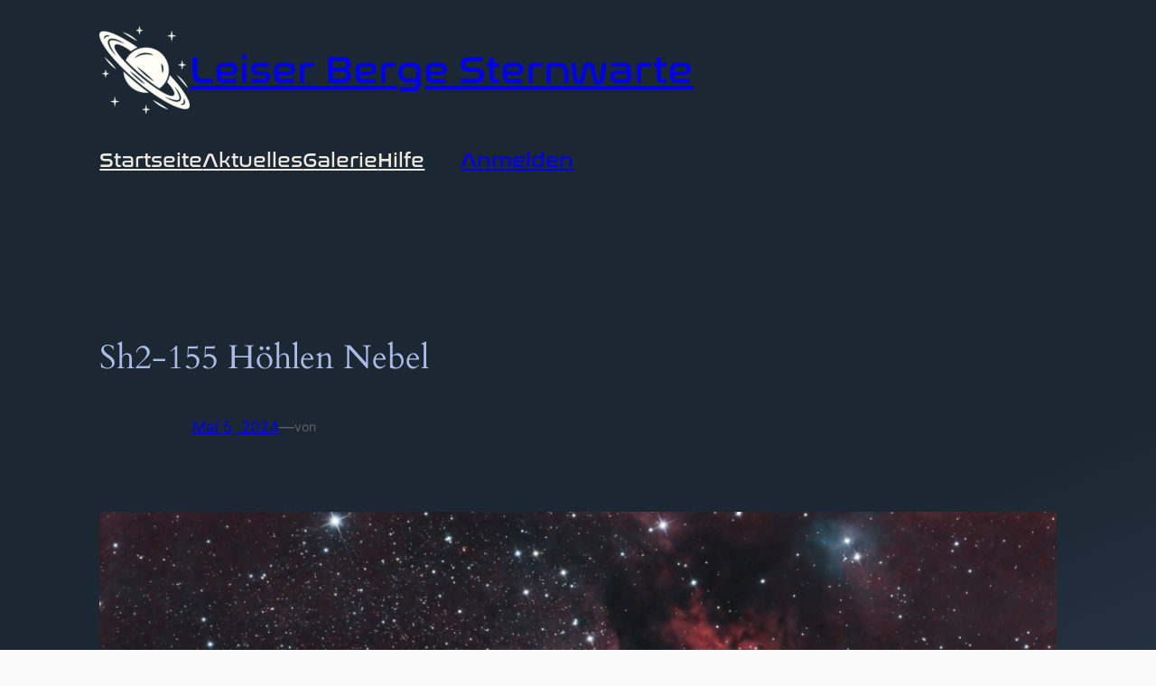

--- FILE ---
content_type: text/css
request_url: https://leiserbergesternwarte.at/wp-content/uploads/eb-style/frontend/frontend-1384.min.css?ver=1733392924
body_size: 312
content:
.eb-popup-container .eb-popup-button a.eb-popup-button-anchor{align-items:center;background-color:#7967ff;border-radius:5px;color:#fff;cursor:pointer;display:inline-flex;font-weight:400;justify-content:center;line-height:1.3;padding:15px 30px;text-align:center;text-decoration:none}.eb-popup-container .eb-popup-button a.eb-popup-button-anchor p{margin:0;padding:0}.eb-popup-container .eb-popup-button a.eb-popup-button-anchor .eb-popup-button-icon-left{margin-right:8px}.eb-popup-container .eb-popup-button a.eb-popup-button-anchor .eb-popup-button-icon-right{margin-left:8px}.eb-popup-container .eb-popup-button.alignment-left{text-align:left}.eb-popup-container .eb-popup-button.alignment-right{text-align:right}.eb-popup-container .eb-popup-button.alignment-center{text-align:center}.eb-popup-overlay{background:rgba(0,0,0,.8);bottom:0;display:none;left:0;position:fixed;right:0;top:0;z-index:999}.modal-main-wrap,.modal-main-wrap *{box-sizing:border-box}.modal-main-wrap{display:none;height:100vh;left:0;overflow:auto;position:fixed;top:0;width:100vw;z-index:999}.eb-modal-container{display:flex;flex-wrap:wrap;left:0;min-height:100vh;padding:50px;position:absolute;top:0;width:100vw;z-index:999}.eb-modal-container.eb_popup_top_left{align-items:flex-start;justify-content:flex-start}.eb-modal-container.eb_popup_top_center{align-items:flex-start;justify-content:center}.eb-modal-container.eb_popup_top_right{align-items:flex-start;justify-content:flex-end}.eb-modal-container.eb_popup_middle_left{align-items:center;justify-content:flex-start}.eb-modal-container.eb_popup_middle_center{align-items:center;justify-content:center}.eb-modal-container.eb_popup_middle_right{align-items:center;justify-content:flex-end}.eb-modal-container.eb_popup_bottom_left{align-items:flex-end;justify-content:flex-start}.eb-modal-container.eb_popup_bottom_center{align-items:flex-end;justify-content:center}.eb-modal-container.eb_popup_bottom_right{align-items:flex-end;justify-content:flex-end}.eb-popup-content-editor{margin:0 auto}.eb-popup-content,.eb-popup-content-editor{background-color:#fff;box-shadow:0 10px 30px 0 rgba(0,0,0,.2);height:auto;overflow:auto;padding:10px 15px;position:relative;width:auto}.eb-popup-close-icon{color:#000;cursor:pointer;font-size:16px;font-weight:600;line-height:1.3;position:absolute;right:10px;top:10px;z-index:999}.eb-popup-active{display:block}.eb-popup-inactive{display:none}.eb-popup-before-content{text-align:center}


--- FILE ---
content_type: text/css
request_url: https://leiserbergesternwarte.at/wp-content/uploads/eb-style/full-site-editor/full-site-editor-777.min.css?ver=160b4d2c12
body_size: 253
content:
/* eb-popup-8v4x9 Starts */.eb-popup-8v4x9.eb-popup-container .eb-popup-content{width:650px}.eb-popup-8v4x9.eb-popup-container .eb-popup-button a.eb-popup-button-anchor{font-size:16px;padding-top:15px;padding-right:30px;padding-left:30px;padding-bottom:15px;background-color:rgba(70,83,102,0.05);color:rgba(164,164,164,1);transition:background 0.5s,border 0.5s,border-radius 0.5s,box-shadow 0.5s}.eb-popup-8v4x9.eb-popup-container .eb-popup-button a.eb-popup-button-anchor:hover{color:rgba(164,164,164,1);background-color:rgba(70,83,102,0.01)}.eb-popup-8v4x9.eb-popup-container .eb-popup-content-editor,.eb-popup-8v4x9.eb-popup-container .eb-popup-content{background-color:var(--eb-global-text-color);border-radius:10px;// transition:border 0.5s,border-radius 0.5s,box-shadow 0.5s}.eb-popup-8v4x9.eb-popup-container .eb-popup-content-editor:before,.eb-popup-8v4x9.eb-popup-container .eb-popup-content:before{transition:background 0.5s;z-index:-1}.eb-popup-8v4x9.eb-popup-container .eb-popup-content-editor:hover:before,.eb-popup-8v4x9.eb-popup-container .eb-popup-content:hover:before{transition:background 0.5s,opacity 0.5s,filter 0.5s}.eb-popup-8v4x9.eb-popup-container .eb-popup-close-icon{top:10px;right:10px;color:var(--eb-global-button-background-color);transition:border 0.5s,border-radius 0.5s,box-shadow 0.5s}.eb-parent-eb-popup-8v4x9{display:block}.root-eb-popup-8v4x9{position:relative} @media(max-width: 1024px){.eb-parent-eb-popup-8v4x9{display:block}} @media(max-width: 767px){.eb-parent-eb-popup-8v4x9{display:block}}/* =eb-popup-8v4x9= Ends *//* eb-popup-j3kwj Starts */.eb-popup-j3kwj.eb-popup-container .eb-popup-content{width:100%}.eb-popup-j3kwj.eb-popup-container .eb-popup-button a.eb-popup-button-anchor{font-size:16px;padding-top:15px;padding-right:30px;padding-left:30px;padding-bottom:15px;background-color:rgba(70,83,102,0);color:rgba(164,164,164,1);transition:background 0.5s,border 0.5s,border-radius 0.5s,box-shadow 0.5s}.eb-popup-j3kwj.eb-popup-container .eb-popup-button a.eb-popup-button-anchor:hover{color:rgba(164,164,164,1);background-color:rgba(152,162,179,0)}.eb-popup-j3kwj.eb-popup-container .eb-popup-content-editor,.eb-popup-j3kwj.eb-popup-container .eb-popup-content{background-color:var(--eb-global-text-color);// transition:border 0.5s,border-radius 0.5s,box-shadow 0.5s}.eb-popup-j3kwj.eb-popup-container .eb-popup-content-editor:before,.eb-popup-j3kwj.eb-popup-container .eb-popup-content:before{transition:background 0.5s;z-index:-1}.eb-popup-j3kwj.eb-popup-container .eb-popup-content-editor:hover:before,.eb-popup-j3kwj.eb-popup-container .eb-popup-content:hover:before{transition:background 0.5s,opacity 0.5s,filter 0.5s}.eb-popup-j3kwj.eb-popup-container .eb-popup-close-icon{top:10px;right:10px;color:var(--eb-global-button-background-color);transition:border 0.5s,border-radius 0.5s,box-shadow 0.5s}.eb-parent-eb-popup-j3kwj{display:block}.root-eb-popup-j3kwj{position:relative} @media(max-width: 1024px){.eb-popup-j3kwj.eb-popup-container .eb-popup-content{width:100%}.eb-parent-eb-popup-j3kwj{display:block}} @media(max-width: 767px){.eb-popup-j3kwj.eb-popup-container .eb-popup-content{width:100%}.eb-parent-eb-popup-j3kwj{display:block}}/* =eb-popup-j3kwj= Ends *//* eb-popup-fehtq Starts */.eb-popup-fehtq.eb-popup-container .eb-popup-content{width:650px}.eb-popup-fehtq.eb-popup-container .eb-popup-button a.eb-popup-button-anchor{font-size:16px;padding-top:15px;padding-right:30px;padding-left:30px;padding-bottom:15px;background-color:rgba(70,83,102,0.05);color:rgba(164,164,164,1);transition:background 0.5s,border 0.5s,border-radius 0.5s,box-shadow 0.5s}.eb-popup-fehtq.eb-popup-container .eb-popup-button a.eb-popup-button-anchor:hover{color:rgba(164,164,164,1);background-color:rgba(70,83,102,0.01)}.eb-popup-fehtq.eb-popup-container .eb-popup-content-editor,.eb-popup-fehtq.eb-popup-container .eb-popup-content{background-color:var(--eb-global-text-color);// transition:border 0.5s,border-radius 0.5s,box-shadow 0.5s}.eb-popup-fehtq.eb-popup-container .eb-popup-content-editor:before,.eb-popup-fehtq.eb-popup-container .eb-popup-content:before{transition:background 0.5s;z-index:-1}.eb-popup-fehtq.eb-popup-container .eb-popup-content-editor:hover:before,.eb-popup-fehtq.eb-popup-container .eb-popup-content:hover:before{transition:background 0.5s,opacity 0.5s,filter 0.5s}.eb-popup-fehtq.eb-popup-container .eb-popup-close-icon{top:10px;right:10px;color:var(--eb-global-button-background-color);transition:border 0.5s,border-radius 0.5s,box-shadow 0.5s}.eb-parent-eb-popup-fehtq{display:block}.root-eb-popup-fehtq{position:relative} @media(max-width: 1024px){.eb-parent-eb-popup-fehtq{display:block}} @media(max-width: 767px){.eb-parent-eb-popup-fehtq{display:block}}/* =eb-popup-fehtq= Ends */

--- FILE ---
content_type: text/css
request_url: https://leiserbergesternwarte.at/wp-content/plugins/essential-blocks/assets/css/animate.min.css?ver=5.7.3
body_size: 4859
content:
/*!
 * animate.css - https://animate.style/
 * Version - 4.1.1
 * Licensed under the Hippocratic License 2.1 - http://firstdonoharm.dev
 *
 * Copyright (c) 2022 Animate.css
 */
:root {
	--animate-duration: 1s;
	--animate-delay: 1s;
	--animate-repeat: 1
}

.eb__animated {
	-webkit-animation-duration: 1s;
	animation-duration: 1s;
	-webkit-animation-duration: var(--animate-duration);
	animation-duration: var(--animate-duration);
	-webkit-animation-fill-mode: both;
	animation-fill-mode: both
}

.eb__animated.eb__infinite {
	-webkit-animation-iteration-count: infinite;
	animation-iteration-count: infinite
}

.eb__animated.eb__repeat-1 {
	-webkit-animation-iteration-count: 1;
	animation-iteration-count: 1;
	-webkit-animation-iteration-count: var(--animate-repeat);
	animation-iteration-count: var(--animate-repeat)
}

.eb__animated.eb__repeat-2 {
	-webkit-animation-iteration-count: 2;
	animation-iteration-count: 2;
	-webkit-animation-iteration-count: calc(var(--animate-repeat)*2);
	animation-iteration-count: calc(var(--animate-repeat)*2)
}

.eb__animated.eb__repeat-3 {
	-webkit-animation-iteration-count: 3;
	animation-iteration-count: 3;
	-webkit-animation-iteration-count: calc(var(--animate-repeat)*3);
	animation-iteration-count: calc(var(--animate-repeat)*3)
}

.eb__animated.eb__delay-1s {
	-webkit-animation-delay: 1s;
	animation-delay: 1s;
	-webkit-animation-delay: var(--animate-delay);
	animation-delay: var(--animate-delay)
}

.eb__animated.eb__delay-2s {
	-webkit-animation-delay: 2s;
	animation-delay: 2s;
	-webkit-animation-delay: calc(var(--animate-delay)*2);
	animation-delay: calc(var(--animate-delay)*2)
}

.eb__animated.eb__delay-3s {
	-webkit-animation-delay: 3s;
	animation-delay: 3s;
	-webkit-animation-delay: calc(var(--animate-delay)*3);
	animation-delay: calc(var(--animate-delay)*3)
}

.eb__animated.eb__delay-4s {
	-webkit-animation-delay: 4s;
	animation-delay: 4s;
	-webkit-animation-delay: calc(var(--animate-delay)*4);
	animation-delay: calc(var(--animate-delay)*4)
}

.eb__animated.eb__delay-5s {
	-webkit-animation-delay: 5s;
	animation-delay: 5s;
	-webkit-animation-delay: calc(var(--animate-delay)*5);
	animation-delay: calc(var(--animate-delay)*5)
}

.eb__animated.eb__faster {
	-webkit-animation-duration: .5s;
	animation-duration: .5s;
	-webkit-animation-duration: calc(var(--animate-duration)/2);
	animation-duration: calc(var(--animate-duration)/2)
}

.eb__animated.eb__fast {
	-webkit-animation-duration: .8s;
	animation-duration: .8s;
	-webkit-animation-duration: calc(var(--animate-duration)*.8);
	animation-duration: calc(var(--animate-duration)*.8)
}

.eb__animated.eb__slow {
	-webkit-animation-duration: 2s;
	animation-duration: 2s;
	-webkit-animation-duration: calc(var(--animate-duration)*2);
	animation-duration: calc(var(--animate-duration)*2)
}

.eb__animated.eb__slower {
	-webkit-animation-duration: 3s;
	animation-duration: 3s;
	-webkit-animation-duration: calc(var(--animate-duration)*3);
	animation-duration: calc(var(--animate-duration)*3)
}

@media (prefers-reduced-motion:reduce),
print {
	.eb__animated {
		-webkit-animation-duration: 1ms !important;
		animation-duration: 1ms !important;
		-webkit-animation-iteration-count: 1 !important;
		animation-iteration-count: 1 !important;
		-webkit-transition-duration: 1ms !important;
		transition-duration: 1ms !important
	}

	.eb__animated[class*=Out] {
		opacity: 0
	}
}

@-webkit-keyframes bounce {

	0%,
	20%,
	53%,
	to {
		-webkit-animation-timing-function: cubic-bezier(.215, .61, .355, 1);
		animation-timing-function: cubic-bezier(.215, .61, .355, 1);
		-webkit-transform: translateZ(0);
		transform: translateZ(0)
	}

	40%,
	43% {
		-webkit-animation-timing-function: cubic-bezier(.755, .05, .855, .06);
		animation-timing-function: cubic-bezier(.755, .05, .855, .06);
		-webkit-transform: translate3d(0, -30px, 0) scaleY(1.1);
		transform: translate3d(0, -30px, 0) scaleY(1.1)
	}

	70% {
		-webkit-animation-timing-function: cubic-bezier(.755, .05, .855, .06);
		animation-timing-function: cubic-bezier(.755, .05, .855, .06);
		-webkit-transform: translate3d(0, -15px, 0) scaleY(1.05);
		transform: translate3d(0, -15px, 0) scaleY(1.05)
	}

	80% {
		-webkit-transform: translateZ(0) scaleY(.95);
		transform: translateZ(0) scaleY(.95);
		-webkit-transition-timing-function: cubic-bezier(.215, .61, .355, 1);
		transition-timing-function: cubic-bezier(.215, .61, .355, 1)
	}

	90% {
		-webkit-transform: translate3d(0, -4px, 0) scaleY(1.02);
		transform: translate3d(0, -4px, 0) scaleY(1.02)
	}
}

@keyframes bounce {

	0%,
	20%,
	53%,
	to {
		-webkit-animation-timing-function: cubic-bezier(.215, .61, .355, 1);
		animation-timing-function: cubic-bezier(.215, .61, .355, 1);
		-webkit-transform: translateZ(0);
		transform: translateZ(0)
	}

	40%,
	43% {
		-webkit-animation-timing-function: cubic-bezier(.755, .05, .855, .06);
		animation-timing-function: cubic-bezier(.755, .05, .855, .06);
		-webkit-transform: translate3d(0, -30px, 0) scaleY(1.1);
		transform: translate3d(0, -30px, 0) scaleY(1.1)
	}

	70% {
		-webkit-animation-timing-function: cubic-bezier(.755, .05, .855, .06);
		animation-timing-function: cubic-bezier(.755, .05, .855, .06);
		-webkit-transform: translate3d(0, -15px, 0) scaleY(1.05);
		transform: translate3d(0, -15px, 0) scaleY(1.05)
	}

	80% {
		-webkit-transform: translateZ(0) scaleY(.95);
		transform: translateZ(0) scaleY(.95);
		-webkit-transition-timing-function: cubic-bezier(.215, .61, .355, 1);
		transition-timing-function: cubic-bezier(.215, .61, .355, 1)
	}

	90% {
		-webkit-transform: translate3d(0, -4px, 0) scaleY(1.02);
		transform: translate3d(0, -4px, 0) scaleY(1.02)
	}
}

.eb__bounce {
	-webkit-animation-name: bounce;
	animation-name: bounce;
	-webkit-transform-origin: center bottom;
	transform-origin: center bottom
}

@-webkit-keyframes flash {

	0%,
	50%,
	to {
		opacity: 1
	}

	25%,
	75% {
		opacity: 0
	}
}

@keyframes flash {

	0%,
	50%,
	to {
		opacity: 1
	}

	25%,
	75% {
		opacity: 0
	}
}

.eb__flash {
	-webkit-animation-name: flash;
	animation-name: flash
}

@-webkit-keyframes pulse {
	0% {
		-webkit-transform: scaleX(1);
		transform: scaleX(1)
	}

	50% {
		-webkit-transform: scale3d(1.05, 1.05, 1.05);
		transform: scale3d(1.05, 1.05, 1.05)
	}

	to {
		-webkit-transform: scaleX(1);
		transform: scaleX(1)
	}
}

@keyframes pulse {
	0% {
		-webkit-transform: scaleX(1);
		transform: scaleX(1)
	}

	50% {
		-webkit-transform: scale3d(1.05, 1.05, 1.05);
		transform: scale3d(1.05, 1.05, 1.05)
	}

	to {
		-webkit-transform: scaleX(1);
		transform: scaleX(1)
	}
}

.eb__pulse {
	-webkit-animation-name: pulse;
	animation-name: pulse;
	-webkit-animation-timing-function: ease-in-out;
	animation-timing-function: ease-in-out
}

@-webkit-keyframes rubberBand {
	0% {
		-webkit-transform: scaleX(1);
		transform: scaleX(1)
	}

	30% {
		-webkit-transform: scale3d(1.25, .75, 1);
		transform: scale3d(1.25, .75, 1)
	}

	40% {
		-webkit-transform: scale3d(.75, 1.25, 1);
		transform: scale3d(.75, 1.25, 1)
	}

	50% {
		-webkit-transform: scale3d(1.15, .85, 1);
		transform: scale3d(1.15, .85, 1)
	}

	65% {
		-webkit-transform: scale3d(.95, 1.05, 1);
		transform: scale3d(.95, 1.05, 1)
	}

	75% {
		-webkit-transform: scale3d(1.05, .95, 1);
		transform: scale3d(1.05, .95, 1)
	}

	to {
		-webkit-transform: scaleX(1);
		transform: scaleX(1)
	}
}

@keyframes rubberBand {
	0% {
		-webkit-transform: scaleX(1);
		transform: scaleX(1)
	}

	30% {
		-webkit-transform: scale3d(1.25, .75, 1);
		transform: scale3d(1.25, .75, 1)
	}

	40% {
		-webkit-transform: scale3d(.75, 1.25, 1);
		transform: scale3d(.75, 1.25, 1)
	}

	50% {
		-webkit-transform: scale3d(1.15, .85, 1);
		transform: scale3d(1.15, .85, 1)
	}

	65% {
		-webkit-transform: scale3d(.95, 1.05, 1);
		transform: scale3d(.95, 1.05, 1)
	}

	75% {
		-webkit-transform: scale3d(1.05, .95, 1);
		transform: scale3d(1.05, .95, 1)
	}

	to {
		-webkit-transform: scaleX(1);
		transform: scaleX(1)
	}
}

.eb__rubberBand {
	-webkit-animation-name: rubberBand;
	animation-name: rubberBand
}

@-webkit-keyframes shakeX {

	0%,
	to {
		-webkit-transform: translateZ(0);
		transform: translateZ(0)
	}

	10%,
	30%,
	50%,
	70%,
	90% {
		-webkit-transform: translate3d(-10px, 0, 0);
		transform: translate3d(-10px, 0, 0)
	}

	20%,
	40%,
	60%,
	80% {
		-webkit-transform: translate3d(10px, 0, 0);
		transform: translate3d(10px, 0, 0)
	}
}

@keyframes shakeX {

	0%,
	to {
		-webkit-transform: translateZ(0);
		transform: translateZ(0)
	}

	10%,
	30%,
	50%,
	70%,
	90% {
		-webkit-transform: translate3d(-10px, 0, 0);
		transform: translate3d(-10px, 0, 0)
	}

	20%,
	40%,
	60%,
	80% {
		-webkit-transform: translate3d(10px, 0, 0);
		transform: translate3d(10px, 0, 0)
	}
}

.eb__shakeX {
	-webkit-animation-name: shakeX;
	animation-name: shakeX
}

@-webkit-keyframes shakeY {

	0%,
	to {
		-webkit-transform: translateZ(0);
		transform: translateZ(0)
	}

	10%,
	30%,
	50%,
	70%,
	90% {
		-webkit-transform: translate3d(0, -10px, 0);
		transform: translate3d(0, -10px, 0)
	}

	20%,
	40%,
	60%,
	80% {
		-webkit-transform: translate3d(0, 10px, 0);
		transform: translate3d(0, 10px, 0)
	}
}

@keyframes shakeY {

	0%,
	to {
		-webkit-transform: translateZ(0);
		transform: translateZ(0)
	}

	10%,
	30%,
	50%,
	70%,
	90% {
		-webkit-transform: translate3d(0, -10px, 0);
		transform: translate3d(0, -10px, 0)
	}

	20%,
	40%,
	60%,
	80% {
		-webkit-transform: translate3d(0, 10px, 0);
		transform: translate3d(0, 10px, 0)
	}
}

.eb__shakeY {
	-webkit-animation-name: shakeY;
	animation-name: shakeY
}

@-webkit-keyframes headShake {
	0% {
		-webkit-transform: translateX(0);
		transform: translateX(0)
	}

	6.5% {
		-webkit-transform: translateX(-6px) rotateY(-9deg);
		transform: translateX(-6px) rotateY(-9deg)
	}

	18.5% {
		-webkit-transform: translateX(5px) rotateY(7deg);
		transform: translateX(5px) rotateY(7deg)
	}

	31.5% {
		-webkit-transform: translateX(-3px) rotateY(-5deg);
		transform: translateX(-3px) rotateY(-5deg)
	}

	43.5% {
		-webkit-transform: translateX(2px) rotateY(3deg);
		transform: translateX(2px) rotateY(3deg)
	}

	50% {
		-webkit-transform: translateX(0);
		transform: translateX(0)
	}
}

@keyframes headShake {
	0% {
		-webkit-transform: translateX(0);
		transform: translateX(0)
	}

	6.5% {
		-webkit-transform: translateX(-6px) rotateY(-9deg);
		transform: translateX(-6px) rotateY(-9deg)
	}

	18.5% {
		-webkit-transform: translateX(5px) rotateY(7deg);
		transform: translateX(5px) rotateY(7deg)
	}

	31.5% {
		-webkit-transform: translateX(-3px) rotateY(-5deg);
		transform: translateX(-3px) rotateY(-5deg)
	}

	43.5% {
		-webkit-transform: translateX(2px) rotateY(3deg);
		transform: translateX(2px) rotateY(3deg)
	}

	50% {
		-webkit-transform: translateX(0);
		transform: translateX(0)
	}
}

.eb__headShake {
	-webkit-animation-name: headShake;
	animation-name: headShake;
	-webkit-animation-timing-function: ease-in-out;
	animation-timing-function: ease-in-out
}

@-webkit-keyframes swing {
	20% {
		-webkit-transform: rotate(15deg);
		transform: rotate(15deg)
	}

	40% {
		-webkit-transform: rotate(-10deg);
		transform: rotate(-10deg)
	}

	60% {
		-webkit-transform: rotate(5deg);
		transform: rotate(5deg)
	}

	80% {
		-webkit-transform: rotate(-5deg);
		transform: rotate(-5deg)
	}

	to {
		-webkit-transform: rotate(0deg);
		transform: rotate(0deg)
	}
}

@keyframes swing {
	20% {
		-webkit-transform: rotate(15deg);
		transform: rotate(15deg)
	}

	40% {
		-webkit-transform: rotate(-10deg);
		transform: rotate(-10deg)
	}

	60% {
		-webkit-transform: rotate(5deg);
		transform: rotate(5deg)
	}

	80% {
		-webkit-transform: rotate(-5deg);
		transform: rotate(-5deg)
	}

	to {
		-webkit-transform: rotate(0deg);
		transform: rotate(0deg)
	}
}

.eb__swing {
	-webkit-animation-name: swing;
	animation-name: swing;
	-webkit-transform-origin: top center;
	transform-origin: top center
}

@-webkit-keyframes tada {
	0% {
		-webkit-transform: scaleX(1);
		transform: scaleX(1)
	}

	10%,
	20% {
		-webkit-transform: scale3d(.9, .9, .9) rotate(-3deg);
		transform: scale3d(.9, .9, .9) rotate(-3deg)
	}

	30%,
	50%,
	70%,
	90% {
		-webkit-transform: scale3d(1.1, 1.1, 1.1) rotate(3deg);
		transform: scale3d(1.1, 1.1, 1.1) rotate(3deg)
	}

	40%,
	60%,
	80% {
		-webkit-transform: scale3d(1.1, 1.1, 1.1) rotate(-3deg);
		transform: scale3d(1.1, 1.1, 1.1) rotate(-3deg)
	}

	to {
		-webkit-transform: scaleX(1);
		transform: scaleX(1)
	}
}

@keyframes tada {
	0% {
		-webkit-transform: scaleX(1);
		transform: scaleX(1)
	}

	10%,
	20% {
		-webkit-transform: scale3d(.9, .9, .9) rotate(-3deg);
		transform: scale3d(.9, .9, .9) rotate(-3deg)
	}

	30%,
	50%,
	70%,
	90% {
		-webkit-transform: scale3d(1.1, 1.1, 1.1) rotate(3deg);
		transform: scale3d(1.1, 1.1, 1.1) rotate(3deg)
	}

	40%,
	60%,
	80% {
		-webkit-transform: scale3d(1.1, 1.1, 1.1) rotate(-3deg);
		transform: scale3d(1.1, 1.1, 1.1) rotate(-3deg)
	}

	to {
		-webkit-transform: scaleX(1);
		transform: scaleX(1)
	}
}

.eb__tada {
	-webkit-animation-name: tada;
	animation-name: tada
}

@-webkit-keyframes wobble {
	0% {
		-webkit-transform: translateZ(0);
		transform: translateZ(0)
	}

	15% {
		-webkit-transform: translate3d(-25%, 0, 0) rotate(-5deg);
		transform: translate3d(-25%, 0, 0) rotate(-5deg)
	}

	30% {
		-webkit-transform: translate3d(20%, 0, 0) rotate(3deg);
		transform: translate3d(20%, 0, 0) rotate(3deg)
	}

	45% {
		-webkit-transform: translate3d(-15%, 0, 0) rotate(-3deg);
		transform: translate3d(-15%, 0, 0) rotate(-3deg)
	}

	60% {
		-webkit-transform: translate3d(10%, 0, 0) rotate(2deg);
		transform: translate3d(10%, 0, 0) rotate(2deg)
	}

	75% {
		-webkit-transform: translate3d(-5%, 0, 0) rotate(-1deg);
		transform: translate3d(-5%, 0, 0) rotate(-1deg)
	}

	to {
		-webkit-transform: translateZ(0);
		transform: translateZ(0)
	}
}

@keyframes wobble {
	0% {
		-webkit-transform: translateZ(0);
		transform: translateZ(0)
	}

	15% {
		-webkit-transform: translate3d(-25%, 0, 0) rotate(-5deg);
		transform: translate3d(-25%, 0, 0) rotate(-5deg)
	}

	30% {
		-webkit-transform: translate3d(20%, 0, 0) rotate(3deg);
		transform: translate3d(20%, 0, 0) rotate(3deg)
	}

	45% {
		-webkit-transform: translate3d(-15%, 0, 0) rotate(-3deg);
		transform: translate3d(-15%, 0, 0) rotate(-3deg)
	}

	60% {
		-webkit-transform: translate3d(10%, 0, 0) rotate(2deg);
		transform: translate3d(10%, 0, 0) rotate(2deg)
	}

	75% {
		-webkit-transform: translate3d(-5%, 0, 0) rotate(-1deg);
		transform: translate3d(-5%, 0, 0) rotate(-1deg)
	}

	to {
		-webkit-transform: translateZ(0);
		transform: translateZ(0)
	}
}

.eb__wobble {
	-webkit-animation-name: wobble;
	animation-name: wobble
}

@-webkit-keyframes jello {

	0%,
	11.1%,
	to {
		-webkit-transform: translateZ(0);
		transform: translateZ(0)
	}

	22.2% {
		-webkit-transform: skewX(-12.5deg) skewY(-12.5deg);
		transform: skewX(-12.5deg) skewY(-12.5deg)
	}

	33.3% {
		-webkit-transform: skewX(6.25deg) skewY(6.25deg);
		transform: skewX(6.25deg) skewY(6.25deg)
	}

	44.4% {
		-webkit-transform: skewX(-3.125deg) skewY(-3.125deg);
		transform: skewX(-3.125deg) skewY(-3.125deg)
	}

	55.5% {
		-webkit-transform: skewX(1.5625deg) skewY(1.5625deg);
		transform: skewX(1.5625deg) skewY(1.5625deg)
	}

	66.6% {
		-webkit-transform: skewX(-.78125deg) skewY(-.78125deg);
		transform: skewX(-.78125deg) skewY(-.78125deg)
	}

	77.7% {
		-webkit-transform: skewX(.390625deg) skewY(.390625deg);
		transform: skewX(.390625deg) skewY(.390625deg)
	}

	88.8% {
		-webkit-transform: skewX(-.1953125deg) skewY(-.1953125deg);
		transform: skewX(-.1953125deg) skewY(-.1953125deg)
	}
}

@keyframes jello {

	0%,
	11.1%,
	to {
		-webkit-transform: translateZ(0);
		transform: translateZ(0)
	}

	22.2% {
		-webkit-transform: skewX(-12.5deg) skewY(-12.5deg);
		transform: skewX(-12.5deg) skewY(-12.5deg)
	}

	33.3% {
		-webkit-transform: skewX(6.25deg) skewY(6.25deg);
		transform: skewX(6.25deg) skewY(6.25deg)
	}

	44.4% {
		-webkit-transform: skewX(-3.125deg) skewY(-3.125deg);
		transform: skewX(-3.125deg) skewY(-3.125deg)
	}

	55.5% {
		-webkit-transform: skewX(1.5625deg) skewY(1.5625deg);
		transform: skewX(1.5625deg) skewY(1.5625deg)
	}

	66.6% {
		-webkit-transform: skewX(-.78125deg) skewY(-.78125deg);
		transform: skewX(-.78125deg) skewY(-.78125deg)
	}

	77.7% {
		-webkit-transform: skewX(.390625deg) skewY(.390625deg);
		transform: skewX(.390625deg) skewY(.390625deg)
	}

	88.8% {
		-webkit-transform: skewX(-.1953125deg) skewY(-.1953125deg);
		transform: skewX(-.1953125deg) skewY(-.1953125deg)
	}
}

.eb__jello {
	-webkit-animation-name: jello;
	animation-name: jello;
	-webkit-transform-origin: center;
	transform-origin: center
}

@-webkit-keyframes heartBeat {
	0% {
		-webkit-transform: scale(1);
		transform: scale(1)
	}

	14% {
		-webkit-transform: scale(1.3);
		transform: scale(1.3)
	}

	28% {
		-webkit-transform: scale(1);
		transform: scale(1)
	}

	42% {
		-webkit-transform: scale(1.3);
		transform: scale(1.3)
	}

	70% {
		-webkit-transform: scale(1);
		transform: scale(1)
	}
}

@keyframes heartBeat {
	0% {
		-webkit-transform: scale(1);
		transform: scale(1)
	}

	14% {
		-webkit-transform: scale(1.3);
		transform: scale(1.3)
	}

	28% {
		-webkit-transform: scale(1);
		transform: scale(1)
	}

	42% {
		-webkit-transform: scale(1.3);
		transform: scale(1.3)
	}

	70% {
		-webkit-transform: scale(1);
		transform: scale(1)
	}
}

.eb__heartBeat {
	-webkit-animation-duration: 1.3s;
	animation-duration: 1.3s;
	-webkit-animation-duration: calc(var(--animate-duration)*1.3);
	animation-duration: calc(var(--animate-duration)*1.3);
	-webkit-animation-name: heartBeat;
	animation-name: heartBeat;
	-webkit-animation-timing-function: ease-in-out;
	animation-timing-function: ease-in-out
}

@-webkit-keyframes backInDown {
	0% {
		opacity: .7;
		-webkit-transform: translateY(-1200px) scale(.7);
		transform: translateY(-1200px) scale(.7)
	}

	80% {
		opacity: .7;
		-webkit-transform: translateY(0) scale(.7);
		transform: translateY(0) scale(.7)
	}

	to {
		opacity: 1;
		-webkit-transform: scale(1);
		transform: scale(1)
	}
}

@keyframes backInDown {
	0% {
		opacity: .7;
		-webkit-transform: translateY(-1200px) scale(.7);
		transform: translateY(-1200px) scale(.7)
	}

	80% {
		opacity: .7;
		-webkit-transform: translateY(0) scale(.7);
		transform: translateY(0) scale(.7)
	}

	to {
		opacity: 1;
		-webkit-transform: scale(1);
		transform: scale(1)
	}
}

.eb__backInDown {
	-webkit-animation-name: backInDown;
	animation-name: backInDown
}

@-webkit-keyframes backInLeft {
	0% {
		opacity: .7;
		-webkit-transform: translateX(-2000px) scale(.7);
		transform: translateX(-2000px) scale(.7)
	}

	80% {
		opacity: .7;
		-webkit-transform: translateX(0) scale(.7);
		transform: translateX(0) scale(.7)
	}

	to {
		opacity: 1;
		-webkit-transform: scale(1);
		transform: scale(1)
	}
}

@keyframes backInLeft {
	0% {
		opacity: .7;
		-webkit-transform: translateX(-2000px) scale(.7);
		transform: translateX(-2000px) scale(.7)
	}

	80% {
		opacity: .7;
		-webkit-transform: translateX(0) scale(.7);
		transform: translateX(0) scale(.7)
	}

	to {
		opacity: 1;
		-webkit-transform: scale(1);
		transform: scale(1)
	}
}

.eb__backInLeft {
	-webkit-animation-name: backInLeft;
	animation-name: backInLeft
}

@-webkit-keyframes backInRight {
	0% {
		opacity: .7;
		-webkit-transform: translateX(2000px) scale(.7);
		transform: translateX(2000px) scale(.7)
	}

	80% {
		opacity: .7;
		-webkit-transform: translateX(0) scale(.7);
		transform: translateX(0) scale(.7)
	}

	to {
		opacity: 1;
		-webkit-transform: scale(1);
		transform: scale(1)
	}
}

@keyframes backInRight {
	0% {
		opacity: .7;
		-webkit-transform: translateX(2000px) scale(.7);
		transform: translateX(2000px) scale(.7)
	}

	80% {
		opacity: .7;
		-webkit-transform: translateX(0) scale(.7);
		transform: translateX(0) scale(.7)
	}

	to {
		opacity: 1;
		-webkit-transform: scale(1);
		transform: scale(1)
	}
}

.eb__backInRight {
	-webkit-animation-name: backInRight;
	animation-name: backInRight
}

@-webkit-keyframes backInUp {
	0% {
		opacity: .7;
		-webkit-transform: translateY(1200px) scale(.7);
		transform: translateY(1200px) scale(.7)
	}

	80% {
		opacity: .7;
		-webkit-transform: translateY(0) scale(.7);
		transform: translateY(0) scale(.7)
	}

	to {
		opacity: 1;
		-webkit-transform: scale(1);
		transform: scale(1)
	}
}

@keyframes backInUp {
	0% {
		opacity: .7;
		-webkit-transform: translateY(1200px) scale(.7);
		transform: translateY(1200px) scale(.7)
	}

	80% {
		opacity: .7;
		-webkit-transform: translateY(0) scale(.7);
		transform: translateY(0) scale(.7)
	}

	to {
		opacity: 1;
		-webkit-transform: scale(1);
		transform: scale(1)
	}
}

.eb__backInUp {
	-webkit-animation-name: backInUp;
	animation-name: backInUp
}

@-webkit-keyframes backOutDown {
	0% {
		opacity: 1;
		-webkit-transform: scale(1);
		transform: scale(1)
	}

	20% {
		opacity: .7;
		-webkit-transform: translateY(0) scale(.7);
		transform: translateY(0) scale(.7)
	}

	to {
		opacity: .7;
		-webkit-transform: translateY(700px) scale(.7);
		transform: translateY(700px) scale(.7)
	}
}

@keyframes backOutDown {
	0% {
		opacity: 1;
		-webkit-transform: scale(1);
		transform: scale(1)
	}

	20% {
		opacity: .7;
		-webkit-transform: translateY(0) scale(.7);
		transform: translateY(0) scale(.7)
	}

	to {
		opacity: .7;
		-webkit-transform: translateY(700px) scale(.7);
		transform: translateY(700px) scale(.7)
	}
}

.eb__backOutDown {
	-webkit-animation-name: backOutDown;
	animation-name: backOutDown
}

@-webkit-keyframes backOutLeft {
	0% {
		opacity: 1;
		-webkit-transform: scale(1);
		transform: scale(1)
	}

	20% {
		opacity: .7;
		-webkit-transform: translateX(0) scale(.7);
		transform: translateX(0) scale(.7)
	}

	to {
		opacity: .7;
		-webkit-transform: translateX(-2000px) scale(.7);
		transform: translateX(-2000px) scale(.7)
	}
}

@keyframes backOutLeft {
	0% {
		opacity: 1;
		-webkit-transform: scale(1);
		transform: scale(1)
	}

	20% {
		opacity: .7;
		-webkit-transform: translateX(0) scale(.7);
		transform: translateX(0) scale(.7)
	}

	to {
		opacity: .7;
		-webkit-transform: translateX(-2000px) scale(.7);
		transform: translateX(-2000px) scale(.7)
	}
}

.eb__backOutLeft {
	-webkit-animation-name: backOutLeft;
	animation-name: backOutLeft
}

@-webkit-keyframes backOutRight {
	0% {
		opacity: 1;
		-webkit-transform: scale(1);
		transform: scale(1)
	}

	20% {
		opacity: .7;
		-webkit-transform: translateX(0) scale(.7);
		transform: translateX(0) scale(.7)
	}

	to {
		opacity: .7;
		-webkit-transform: translateX(2000px) scale(.7);
		transform: translateX(2000px) scale(.7)
	}
}

@keyframes backOutRight {
	0% {
		opacity: 1;
		-webkit-transform: scale(1);
		transform: scale(1)
	}

	20% {
		opacity: .7;
		-webkit-transform: translateX(0) scale(.7);
		transform: translateX(0) scale(.7)
	}

	to {
		opacity: .7;
		-webkit-transform: translateX(2000px) scale(.7);
		transform: translateX(2000px) scale(.7)
	}
}

.eb__backOutRight {
	-webkit-animation-name: backOutRight;
	animation-name: backOutRight
}

@-webkit-keyframes backOutUp {
	0% {
		opacity: 1;
		-webkit-transform: scale(1);
		transform: scale(1)
	}

	20% {
		opacity: .7;
		-webkit-transform: translateY(0) scale(.7);
		transform: translateY(0) scale(.7)
	}

	to {
		opacity: .7;
		-webkit-transform: translateY(-700px) scale(.7);
		transform: translateY(-700px) scale(.7)
	}
}

@keyframes backOutUp {
	0% {
		opacity: 1;
		-webkit-transform: scale(1);
		transform: scale(1)
	}

	20% {
		opacity: .7;
		-webkit-transform: translateY(0) scale(.7);
		transform: translateY(0) scale(.7)
	}

	to {
		opacity: .7;
		-webkit-transform: translateY(-700px) scale(.7);
		transform: translateY(-700px) scale(.7)
	}
}

.eb__backOutUp {
	-webkit-animation-name: backOutUp;
	animation-name: backOutUp
}

@-webkit-keyframes bounceIn {

	0%,
	20%,
	40%,
	60%,
	80%,
	to {
		-webkit-animation-timing-function: cubic-bezier(.215, .61, .355, 1);
		animation-timing-function: cubic-bezier(.215, .61, .355, 1)
	}

	0% {
		opacity: 0;
		-webkit-transform: scale3d(.3, .3, .3);
		transform: scale3d(.3, .3, .3)
	}

	20% {
		-webkit-transform: scale3d(1.1, 1.1, 1.1);
		transform: scale3d(1.1, 1.1, 1.1)
	}

	40% {
		-webkit-transform: scale3d(.9, .9, .9);
		transform: scale3d(.9, .9, .9)
	}

	60% {
		opacity: 1;
		-webkit-transform: scale3d(1.03, 1.03, 1.03);
		transform: scale3d(1.03, 1.03, 1.03)
	}

	80% {
		-webkit-transform: scale3d(.97, .97, .97);
		transform: scale3d(.97, .97, .97)
	}

	to {
		opacity: 1;
		-webkit-transform: scaleX(1);
		transform: scaleX(1)
	}
}

@keyframes bounceIn {

	0%,
	20%,
	40%,
	60%,
	80%,
	to {
		-webkit-animation-timing-function: cubic-bezier(.215, .61, .355, 1);
		animation-timing-function: cubic-bezier(.215, .61, .355, 1)
	}

	0% {
		opacity: 0;
		-webkit-transform: scale3d(.3, .3, .3);
		transform: scale3d(.3, .3, .3)
	}

	20% {
		-webkit-transform: scale3d(1.1, 1.1, 1.1);
		transform: scale3d(1.1, 1.1, 1.1)
	}

	40% {
		-webkit-transform: scale3d(.9, .9, .9);
		transform: scale3d(.9, .9, .9)
	}

	60% {
		opacity: 1;
		-webkit-transform: scale3d(1.03, 1.03, 1.03);
		transform: scale3d(1.03, 1.03, 1.03)
	}

	80% {
		-webkit-transform: scale3d(.97, .97, .97);
		transform: scale3d(.97, .97, .97)
	}

	to {
		opacity: 1;
		-webkit-transform: scaleX(1);
		transform: scaleX(1)
	}
}

.eb__bounceIn {
	-webkit-animation-duration: .75s;
	animation-duration: .75s;
	-webkit-animation-duration: calc(var(--animate-duration)*.75);
	animation-duration: calc(var(--animate-duration)*.75);
	-webkit-animation-name: bounceIn;
	animation-name: bounceIn
}

@-webkit-keyframes bounceInDown {

	0%,
	60%,
	75%,
	90%,
	to {
		-webkit-animation-timing-function: cubic-bezier(.215, .61, .355, 1);
		animation-timing-function: cubic-bezier(.215, .61, .355, 1)
	}

	0% {
		opacity: 0;
		-webkit-transform: translate3d(0, -3000px, 0) scaleY(3);
		transform: translate3d(0, -3000px, 0) scaleY(3)
	}

	60% {
		opacity: 1;
		-webkit-transform: translate3d(0, 25px, 0) scaleY(.9);
		transform: translate3d(0, 25px, 0) scaleY(.9)
	}

	75% {
		-webkit-transform: translate3d(0, -10px, 0) scaleY(.95);
		transform: translate3d(0, -10px, 0) scaleY(.95)
	}

	90% {
		-webkit-transform: translate3d(0, 5px, 0) scaleY(.985);
		transform: translate3d(0, 5px, 0) scaleY(.985)
	}

	to {
		-webkit-transform: translateZ(0);
		transform: translateZ(0)
	}
}

@keyframes bounceInDown {

	0%,
	60%,
	75%,
	90%,
	to {
		-webkit-animation-timing-function: cubic-bezier(.215, .61, .355, 1);
		animation-timing-function: cubic-bezier(.215, .61, .355, 1)
	}

	0% {
		opacity: 0;
		-webkit-transform: translate3d(0, -3000px, 0) scaleY(3);
		transform: translate3d(0, -3000px, 0) scaleY(3)
	}

	60% {
		opacity: 1;
		-webkit-transform: translate3d(0, 25px, 0) scaleY(.9);
		transform: translate3d(0, 25px, 0) scaleY(.9)
	}

	75% {
		-webkit-transform: translate3d(0, -10px, 0) scaleY(.95);
		transform: translate3d(0, -10px, 0) scaleY(.95)
	}

	90% {
		-webkit-transform: translate3d(0, 5px, 0) scaleY(.985);
		transform: translate3d(0, 5px, 0) scaleY(.985)
	}

	to {
		-webkit-transform: translateZ(0);
		transform: translateZ(0)
	}
}

.eb__bounceInDown {
	-webkit-animation-name: bounceInDown;
	animation-name: bounceInDown
}

@-webkit-keyframes bounceInLeft {

	0%,
	60%,
	75%,
	90%,
	to {
		-webkit-animation-timing-function: cubic-bezier(.215, .61, .355, 1);
		animation-timing-function: cubic-bezier(.215, .61, .355, 1)
	}

	0% {
		opacity: 0;
		-webkit-transform: translate3d(-3000px, 0, 0) scaleX(3);
		transform: translate3d(-3000px, 0, 0) scaleX(3)
	}

	60% {
		opacity: 1;
		-webkit-transform: translate3d(25px, 0, 0) scaleX(1);
		transform: translate3d(25px, 0, 0) scaleX(1)
	}

	75% {
		-webkit-transform: translate3d(-10px, 0, 0) scaleX(.98);
		transform: translate3d(-10px, 0, 0) scaleX(.98)
	}

	90% {
		-webkit-transform: translate3d(5px, 0, 0) scaleX(.995);
		transform: translate3d(5px, 0, 0) scaleX(.995)
	}

	to {
		-webkit-transform: translateZ(0);
		transform: translateZ(0)
	}
}

@keyframes bounceInLeft {

	0%,
	60%,
	75%,
	90%,
	to {
		-webkit-animation-timing-function: cubic-bezier(.215, .61, .355, 1);
		animation-timing-function: cubic-bezier(.215, .61, .355, 1)
	}

	0% {
		opacity: 0;
		-webkit-transform: translate3d(-3000px, 0, 0) scaleX(3);
		transform: translate3d(-3000px, 0, 0) scaleX(3)
	}

	60% {
		opacity: 1;
		-webkit-transform: translate3d(25px, 0, 0) scaleX(1);
		transform: translate3d(25px, 0, 0) scaleX(1)
	}

	75% {
		-webkit-transform: translate3d(-10px, 0, 0) scaleX(.98);
		transform: translate3d(-10px, 0, 0) scaleX(.98)
	}

	90% {
		-webkit-transform: translate3d(5px, 0, 0) scaleX(.995);
		transform: translate3d(5px, 0, 0) scaleX(.995)
	}

	to {
		-webkit-transform: translateZ(0);
		transform: translateZ(0)
	}
}

.eb__bounceInLeft {
	-webkit-animation-name: bounceInLeft;
	animation-name: bounceInLeft
}

@-webkit-keyframes bounceInRight {

	0%,
	60%,
	75%,
	90%,
	to {
		-webkit-animation-timing-function: cubic-bezier(.215, .61, .355, 1);
		animation-timing-function: cubic-bezier(.215, .61, .355, 1)
	}

	0% {
		opacity: 0;
		-webkit-transform: translate3d(3000px, 0, 0) scaleX(3);
		transform: translate3d(3000px, 0, 0) scaleX(3)
	}

	60% {
		opacity: 1;
		-webkit-transform: translate3d(-25px, 0, 0) scaleX(1);
		transform: translate3d(-25px, 0, 0) scaleX(1)
	}

	75% {
		-webkit-transform: translate3d(10px, 0, 0) scaleX(.98);
		transform: translate3d(10px, 0, 0) scaleX(.98)
	}

	90% {
		-webkit-transform: translate3d(-5px, 0, 0) scaleX(.995);
		transform: translate3d(-5px, 0, 0) scaleX(.995)
	}

	to {
		-webkit-transform: translateZ(0);
		transform: translateZ(0)
	}
}

@keyframes bounceInRight {

	0%,
	60%,
	75%,
	90%,
	to {
		-webkit-animation-timing-function: cubic-bezier(.215, .61, .355, 1);
		animation-timing-function: cubic-bezier(.215, .61, .355, 1)
	}

	0% {
		opacity: 0;
		-webkit-transform: translate3d(3000px, 0, 0) scaleX(3);
		transform: translate3d(3000px, 0, 0) scaleX(3)
	}

	60% {
		opacity: 1;
		-webkit-transform: translate3d(-25px, 0, 0) scaleX(1);
		transform: translate3d(-25px, 0, 0) scaleX(1)
	}

	75% {
		-webkit-transform: translate3d(10px, 0, 0) scaleX(.98);
		transform: translate3d(10px, 0, 0) scaleX(.98)
	}

	90% {
		-webkit-transform: translate3d(-5px, 0, 0) scaleX(.995);
		transform: translate3d(-5px, 0, 0) scaleX(.995)
	}

	to {
		-webkit-transform: translateZ(0);
		transform: translateZ(0)
	}
}

.eb__bounceInRight {
	-webkit-animation-name: bounceInRight;
	animation-name: bounceInRight
}

@-webkit-keyframes bounceInUp {

	0%,
	60%,
	75%,
	90%,
	to {
		-webkit-animation-timing-function: cubic-bezier(.215, .61, .355, 1);
		animation-timing-function: cubic-bezier(.215, .61, .355, 1)
	}

	0% {
		opacity: 0;
		-webkit-transform: translate3d(0, 3000px, 0) scaleY(5);
		transform: translate3d(0, 3000px, 0) scaleY(5)
	}

	60% {
		opacity: 1;
		-webkit-transform: translate3d(0, -20px, 0) scaleY(.9);
		transform: translate3d(0, -20px, 0) scaleY(.9)
	}

	75% {
		-webkit-transform: translate3d(0, 10px, 0) scaleY(.95);
		transform: translate3d(0, 10px, 0) scaleY(.95)
	}

	90% {
		-webkit-transform: translate3d(0, -5px, 0) scaleY(.985);
		transform: translate3d(0, -5px, 0) scaleY(.985)
	}

	to {
		-webkit-transform: translateZ(0);
		transform: translateZ(0)
	}
}

@keyframes bounceInUp {

	0%,
	60%,
	75%,
	90%,
	to {
		-webkit-animation-timing-function: cubic-bezier(.215, .61, .355, 1);
		animation-timing-function: cubic-bezier(.215, .61, .355, 1)
	}

	0% {
		opacity: 0;
		-webkit-transform: translate3d(0, 3000px, 0) scaleY(5);
		transform: translate3d(0, 3000px, 0) scaleY(5)
	}

	60% {
		opacity: 1;
		-webkit-transform: translate3d(0, -20px, 0) scaleY(.9);
		transform: translate3d(0, -20px, 0) scaleY(.9)
	}

	75% {
		-webkit-transform: translate3d(0, 10px, 0) scaleY(.95);
		transform: translate3d(0, 10px, 0) scaleY(.95)
	}

	90% {
		-webkit-transform: translate3d(0, -5px, 0) scaleY(.985);
		transform: translate3d(0, -5px, 0) scaleY(.985)
	}

	to {
		-webkit-transform: translateZ(0);
		transform: translateZ(0)
	}
}

.eb__bounceInUp {
	-webkit-animation-name: bounceInUp;
	animation-name: bounceInUp
}

@-webkit-keyframes bounceOut {
	20% {
		-webkit-transform: scale3d(.9, .9, .9);
		transform: scale3d(.9, .9, .9)
	}

	50%,
	55% {
		opacity: 1;
		-webkit-transform: scale3d(1.1, 1.1, 1.1);
		transform: scale3d(1.1, 1.1, 1.1)
	}

	to {
		opacity: 0;
		-webkit-transform: scale3d(.3, .3, .3);
		transform: scale3d(.3, .3, .3)
	}
}

@keyframes bounceOut {
	20% {
		-webkit-transform: scale3d(.9, .9, .9);
		transform: scale3d(.9, .9, .9)
	}

	50%,
	55% {
		opacity: 1;
		-webkit-transform: scale3d(1.1, 1.1, 1.1);
		transform: scale3d(1.1, 1.1, 1.1)
	}

	to {
		opacity: 0;
		-webkit-transform: scale3d(.3, .3, .3);
		transform: scale3d(.3, .3, .3)
	}
}

.eb__bounceOut {
	-webkit-animation-duration: .75s;
	animation-duration: .75s;
	-webkit-animation-duration: calc(var(--animate-duration)*.75);
	animation-duration: calc(var(--animate-duration)*.75);
	-webkit-animation-name: bounceOut;
	animation-name: bounceOut
}

@-webkit-keyframes bounceOutDown {
	20% {
		-webkit-transform: translate3d(0, 10px, 0) scaleY(.985);
		transform: translate3d(0, 10px, 0) scaleY(.985)
	}

	40%,
	45% {
		opacity: 1;
		-webkit-transform: translate3d(0, -20px, 0) scaleY(.9);
		transform: translate3d(0, -20px, 0) scaleY(.9)
	}

	to {
		opacity: 0;
		-webkit-transform: translate3d(0, 2000px, 0) scaleY(3);
		transform: translate3d(0, 2000px, 0) scaleY(3)
	}
}

@keyframes bounceOutDown {
	20% {
		-webkit-transform: translate3d(0, 10px, 0) scaleY(.985);
		transform: translate3d(0, 10px, 0) scaleY(.985)
	}

	40%,
	45% {
		opacity: 1;
		-webkit-transform: translate3d(0, -20px, 0) scaleY(.9);
		transform: translate3d(0, -20px, 0) scaleY(.9)
	}

	to {
		opacity: 0;
		-webkit-transform: translate3d(0, 2000px, 0) scaleY(3);
		transform: translate3d(0, 2000px, 0) scaleY(3)
	}
}

.eb__bounceOutDown {
	-webkit-animation-name: bounceOutDown;
	animation-name: bounceOutDown
}

@-webkit-keyframes bounceOutLeft {
	20% {
		opacity: 1;
		-webkit-transform: translate3d(20px, 0, 0) scaleX(.9);
		transform: translate3d(20px, 0, 0) scaleX(.9)
	}

	to {
		opacity: 0;
		-webkit-transform: translate3d(-2000px, 0, 0) scaleX(2);
		transform: translate3d(-2000px, 0, 0) scaleX(2)
	}
}

@keyframes bounceOutLeft {
	20% {
		opacity: 1;
		-webkit-transform: translate3d(20px, 0, 0) scaleX(.9);
		transform: translate3d(20px, 0, 0) scaleX(.9)
	}

	to {
		opacity: 0;
		-webkit-transform: translate3d(-2000px, 0, 0) scaleX(2);
		transform: translate3d(-2000px, 0, 0) scaleX(2)
	}
}

.eb__bounceOutLeft {
	-webkit-animation-name: bounceOutLeft;
	animation-name: bounceOutLeft
}

@-webkit-keyframes bounceOutRight {
	20% {
		opacity: 1;
		-webkit-transform: translate3d(-20px, 0, 0) scaleX(.9);
		transform: translate3d(-20px, 0, 0) scaleX(.9)
	}

	to {
		opacity: 0;
		-webkit-transform: translate3d(2000px, 0, 0) scaleX(2);
		transform: translate3d(2000px, 0, 0) scaleX(2)
	}
}

@keyframes bounceOutRight {
	20% {
		opacity: 1;
		-webkit-transform: translate3d(-20px, 0, 0) scaleX(.9);
		transform: translate3d(-20px, 0, 0) scaleX(.9)
	}

	to {
		opacity: 0;
		-webkit-transform: translate3d(2000px, 0, 0) scaleX(2);
		transform: translate3d(2000px, 0, 0) scaleX(2)
	}
}

.eb__bounceOutRight {
	-webkit-animation-name: bounceOutRight;
	animation-name: bounceOutRight
}

@-webkit-keyframes bounceOutUp {
	20% {
		-webkit-transform: translate3d(0, -10px, 0) scaleY(.985);
		transform: translate3d(0, -10px, 0) scaleY(.985)
	}

	40%,
	45% {
		opacity: 1;
		-webkit-transform: translate3d(0, 20px, 0) scaleY(.9);
		transform: translate3d(0, 20px, 0) scaleY(.9)
	}

	to {
		opacity: 0;
		-webkit-transform: translate3d(0, -2000px, 0) scaleY(3);
		transform: translate3d(0, -2000px, 0) scaleY(3)
	}
}

@keyframes bounceOutUp {
	20% {
		-webkit-transform: translate3d(0, -10px, 0) scaleY(.985);
		transform: translate3d(0, -10px, 0) scaleY(.985)
	}

	40%,
	45% {
		opacity: 1;
		-webkit-transform: translate3d(0, 20px, 0) scaleY(.9);
		transform: translate3d(0, 20px, 0) scaleY(.9)
	}

	to {
		opacity: 0;
		-webkit-transform: translate3d(0, -2000px, 0) scaleY(3);
		transform: translate3d(0, -2000px, 0) scaleY(3)
	}
}

.eb__bounceOutUp {
	-webkit-animation-name: bounceOutUp;
	animation-name: bounceOutUp
}

@-webkit-keyframes fadeIn {
	0% {
		opacity: 0
	}

	to {
		opacity: 1
	}
}

@keyframes fadeIn {
	0% {
		opacity: 0
	}

	to {
		opacity: 1
	}
}

.eb__fadeIn {
	-webkit-animation-name: fadeIn;
	animation-name: fadeIn
}

@-webkit-keyframes fadeInDown {
	0% {
		opacity: 0;
		-webkit-transform: translate3d(0, -100%, 0);
		transform: translate3d(0, -100%, 0)
	}

	to {
		opacity: 1;
		-webkit-transform: translateZ(0);
		transform: translateZ(0)
	}
}

@keyframes fadeInDown {
	0% {
		opacity: 0;
		-webkit-transform: translate3d(0, -100%, 0);
		transform: translate3d(0, -100%, 0)
	}

	to {
		opacity: 1;
		-webkit-transform: translateZ(0);
		transform: translateZ(0)
	}
}

.eb__fadeInDown {
	-webkit-animation-name: fadeInDown;
	animation-name: fadeInDown
}

@-webkit-keyframes fadeInDownBig {
	0% {
		opacity: 0;
		-webkit-transform: translate3d(0, -2000px, 0);
		transform: translate3d(0, -2000px, 0)
	}

	to {
		opacity: 1;
		-webkit-transform: translateZ(0);
		transform: translateZ(0)
	}
}

@keyframes fadeInDownBig {
	0% {
		opacity: 0;
		-webkit-transform: translate3d(0, -2000px, 0);
		transform: translate3d(0, -2000px, 0)
	}

	to {
		opacity: 1;
		-webkit-transform: translateZ(0);
		transform: translateZ(0)
	}
}

.eb__fadeInDownBig {
	-webkit-animation-name: fadeInDownBig;
	animation-name: fadeInDownBig
}

@-webkit-keyframes fadeInLeft {
	0% {
		opacity: 0;
		-webkit-transform: translate3d(-100%, 0, 0);
		transform: translate3d(-100%, 0, 0)
	}

	to {
		opacity: 1;
		-webkit-transform: translateZ(0);
		transform: translateZ(0)
	}
}

@keyframes fadeInLeft {
	0% {
		opacity: 0;
		-webkit-transform: translate3d(-100%, 0, 0);
		transform: translate3d(-100%, 0, 0)
	}

	to {
		opacity: 1;
		-webkit-transform: translateZ(0);
		transform: translateZ(0)
	}
}

.eb__fadeInLeft {
	-webkit-animation-name: fadeInLeft;
	animation-name: fadeInLeft
}

@-webkit-keyframes fadeInLeftBig {
	0% {
		opacity: 0;
		-webkit-transform: translate3d(-2000px, 0, 0);
		transform: translate3d(-2000px, 0, 0)
	}

	to {
		opacity: 1;
		-webkit-transform: translateZ(0);
		transform: translateZ(0)
	}
}

@keyframes fadeInLeftBig {
	0% {
		opacity: 0;
		-webkit-transform: translate3d(-2000px, 0, 0);
		transform: translate3d(-2000px, 0, 0)
	}

	to {
		opacity: 1;
		-webkit-transform: translateZ(0);
		transform: translateZ(0)
	}
}

.eb__fadeInLeftBig {
	-webkit-animation-name: fadeInLeftBig;
	animation-name: fadeInLeftBig
}

@-webkit-keyframes fadeInRight {
	0% {
		opacity: 0;
		-webkit-transform: translate3d(100%, 0, 0);
		transform: translate3d(100%, 0, 0)
	}

	to {
		opacity: 1;
		-webkit-transform: translateZ(0);
		transform: translateZ(0)
	}
}

@keyframes fadeInRight {
	0% {
		opacity: 0;
		-webkit-transform: translate3d(100%, 0, 0);
		transform: translate3d(100%, 0, 0)
	}

	to {
		opacity: 1;
		-webkit-transform: translateZ(0);
		transform: translateZ(0)
	}
}

.eb__fadeInRight {
	-webkit-animation-name: fadeInRight;
	animation-name: fadeInRight
}

@-webkit-keyframes fadeInRightBig {
	0% {
		opacity: 0;
		-webkit-transform: translate3d(2000px, 0, 0);
		transform: translate3d(2000px, 0, 0)
	}

	to {
		opacity: 1;
		-webkit-transform: translateZ(0);
		transform: translateZ(0)
	}
}

@keyframes fadeInRightBig {
	0% {
		opacity: 0;
		-webkit-transform: translate3d(2000px, 0, 0);
		transform: translate3d(2000px, 0, 0)
	}

	to {
		opacity: 1;
		-webkit-transform: translateZ(0);
		transform: translateZ(0)
	}
}

.eb__fadeInRightBig {
	-webkit-animation-name: fadeInRightBig;
	animation-name: fadeInRightBig
}

@-webkit-keyframes fadeInUp {
	0% {
		opacity: 0;
		-webkit-transform: translate3d(0, 100%, 0);
		transform: translate3d(0, 100%, 0)
	}

	to {
		opacity: 1;
		-webkit-transform: translateZ(0);
		transform: translateZ(0)
	}
}

@keyframes fadeInUp {
	0% {
		opacity: 0;
		-webkit-transform: translate3d(0, 100%, 0);
		transform: translate3d(0, 100%, 0)
	}

	to {
		opacity: 1;
		-webkit-transform: translateZ(0);
		transform: translateZ(0)
	}
}

.eb__fadeInUp {
	-webkit-animation-name: fadeInUp;
	animation-name: fadeInUp
}

@-webkit-keyframes fadeInUpBig {
	0% {
		opacity: 0;
		-webkit-transform: translate3d(0, 2000px, 0);
		transform: translate3d(0, 2000px, 0)
	}

	to {
		opacity: 1;
		-webkit-transform: translateZ(0);
		transform: translateZ(0)
	}
}

@keyframes fadeInUpBig {
	0% {
		opacity: 0;
		-webkit-transform: translate3d(0, 2000px, 0);
		transform: translate3d(0, 2000px, 0)
	}

	to {
		opacity: 1;
		-webkit-transform: translateZ(0);
		transform: translateZ(0)
	}
}

.eb__fadeInUpBig {
	-webkit-animation-name: fadeInUpBig;
	animation-name: fadeInUpBig
}

@-webkit-keyframes fadeInTopLeft {
	0% {
		opacity: 0;
		-webkit-transform: translate3d(-100%, -100%, 0);
		transform: translate3d(-100%, -100%, 0)
	}

	to {
		opacity: 1;
		-webkit-transform: translateZ(0);
		transform: translateZ(0)
	}
}

@keyframes fadeInTopLeft {
	0% {
		opacity: 0;
		-webkit-transform: translate3d(-100%, -100%, 0);
		transform: translate3d(-100%, -100%, 0)
	}

	to {
		opacity: 1;
		-webkit-transform: translateZ(0);
		transform: translateZ(0)
	}
}

.eb__fadeInTopLeft {
	-webkit-animation-name: fadeInTopLeft;
	animation-name: fadeInTopLeft
}

@-webkit-keyframes fadeInTopRight {
	0% {
		opacity: 0;
		-webkit-transform: translate3d(100%, -100%, 0);
		transform: translate3d(100%, -100%, 0)
	}

	to {
		opacity: 1;
		-webkit-transform: translateZ(0);
		transform: translateZ(0)
	}
}

@keyframes fadeInTopRight {
	0% {
		opacity: 0;
		-webkit-transform: translate3d(100%, -100%, 0);
		transform: translate3d(100%, -100%, 0)
	}

	to {
		opacity: 1;
		-webkit-transform: translateZ(0);
		transform: translateZ(0)
	}
}

.eb__fadeInTopRight {
	-webkit-animation-name: fadeInTopRight;
	animation-name: fadeInTopRight
}

@-webkit-keyframes fadeInBottomLeft {
	0% {
		opacity: 0;
		-webkit-transform: translate3d(-100%, 100%, 0);
		transform: translate3d(-100%, 100%, 0)
	}

	to {
		opacity: 1;
		-webkit-transform: translateZ(0);
		transform: translateZ(0)
	}
}

@keyframes fadeInBottomLeft {
	0% {
		opacity: 0;
		-webkit-transform: translate3d(-100%, 100%, 0);
		transform: translate3d(-100%, 100%, 0)
	}

	to {
		opacity: 1;
		-webkit-transform: translateZ(0);
		transform: translateZ(0)
	}
}

.eb__fadeInBottomLeft {
	-webkit-animation-name: fadeInBottomLeft;
	animation-name: fadeInBottomLeft
}

@-webkit-keyframes fadeInBottomRight {
	0% {
		opacity: 0;
		-webkit-transform: translate3d(100%, 100%, 0);
		transform: translate3d(100%, 100%, 0)
	}

	to {
		opacity: 1;
		-webkit-transform: translateZ(0);
		transform: translateZ(0)
	}
}

@keyframes fadeInBottomRight {
	0% {
		opacity: 0;
		-webkit-transform: translate3d(100%, 100%, 0);
		transform: translate3d(100%, 100%, 0)
	}

	to {
		opacity: 1;
		-webkit-transform: translateZ(0);
		transform: translateZ(0)
	}
}

.eb__fadeInBottomRight {
	-webkit-animation-name: fadeInBottomRight;
	animation-name: fadeInBottomRight
}

@-webkit-keyframes fadeOut {
	0% {
		opacity: 1
	}

	to {
		opacity: 0
	}
}

@keyframes fadeOut {
	0% {
		opacity: 1
	}

	to {
		opacity: 0
	}
}

.eb__fadeOut {
	-webkit-animation-name: fadeOut;
	animation-name: fadeOut
}

@-webkit-keyframes fadeOutDown {
	0% {
		opacity: 1
	}

	to {
		opacity: 0;
		-webkit-transform: translate3d(0, 100%, 0);
		transform: translate3d(0, 100%, 0)
	}
}

@keyframes fadeOutDown {
	0% {
		opacity: 1
	}

	to {
		opacity: 0;
		-webkit-transform: translate3d(0, 100%, 0);
		transform: translate3d(0, 100%, 0)
	}
}

.eb__fadeOutDown {
	-webkit-animation-name: fadeOutDown;
	animation-name: fadeOutDown
}

@-webkit-keyframes fadeOutDownBig {
	0% {
		opacity: 1
	}

	to {
		opacity: 0;
		-webkit-transform: translate3d(0, 2000px, 0);
		transform: translate3d(0, 2000px, 0)
	}
}

@keyframes fadeOutDownBig {
	0% {
		opacity: 1
	}

	to {
		opacity: 0;
		-webkit-transform: translate3d(0, 2000px, 0);
		transform: translate3d(0, 2000px, 0)
	}
}

.eb__fadeOutDownBig {
	-webkit-animation-name: fadeOutDownBig;
	animation-name: fadeOutDownBig
}

@-webkit-keyframes fadeOutLeft {
	0% {
		opacity: 1
	}

	to {
		opacity: 0;
		-webkit-transform: translate3d(-100%, 0, 0);
		transform: translate3d(-100%, 0, 0)
	}
}

@keyframes fadeOutLeft {
	0% {
		opacity: 1
	}

	to {
		opacity: 0;
		-webkit-transform: translate3d(-100%, 0, 0);
		transform: translate3d(-100%, 0, 0)
	}
}

.eb__fadeOutLeft {
	-webkit-animation-name: fadeOutLeft;
	animation-name: fadeOutLeft
}

@-webkit-keyframes fadeOutLeftBig {
	0% {
		opacity: 1
	}

	to {
		opacity: 0;
		-webkit-transform: translate3d(-2000px, 0, 0);
		transform: translate3d(-2000px, 0, 0)
	}
}

@keyframes fadeOutLeftBig {
	0% {
		opacity: 1
	}

	to {
		opacity: 0;
		-webkit-transform: translate3d(-2000px, 0, 0);
		transform: translate3d(-2000px, 0, 0)
	}
}

.eb__fadeOutLeftBig {
	-webkit-animation-name: fadeOutLeftBig;
	animation-name: fadeOutLeftBig
}

@-webkit-keyframes fadeOutRight {
	0% {
		opacity: 1
	}

	to {
		opacity: 0;
		-webkit-transform: translate3d(100%, 0, 0);
		transform: translate3d(100%, 0, 0)
	}
}

@keyframes fadeOutRight {
	0% {
		opacity: 1
	}

	to {
		opacity: 0;
		-webkit-transform: translate3d(100%, 0, 0);
		transform: translate3d(100%, 0, 0)
	}
}

.eb__fadeOutRight {
	-webkit-animation-name: fadeOutRight;
	animation-name: fadeOutRight
}

@-webkit-keyframes fadeOutRightBig {
	0% {
		opacity: 1
	}

	to {
		opacity: 0;
		-webkit-transform: translate3d(2000px, 0, 0);
		transform: translate3d(2000px, 0, 0)
	}
}

@keyframes fadeOutRightBig {
	0% {
		opacity: 1
	}

	to {
		opacity: 0;
		-webkit-transform: translate3d(2000px, 0, 0);
		transform: translate3d(2000px, 0, 0)
	}
}

.eb__fadeOutRightBig {
	-webkit-animation-name: fadeOutRightBig;
	animation-name: fadeOutRightBig
}

@-webkit-keyframes fadeOutUp {
	0% {
		opacity: 1
	}

	to {
		opacity: 0;
		-webkit-transform: translate3d(0, -100%, 0);
		transform: translate3d(0, -100%, 0)
	}
}

@keyframes fadeOutUp {
	0% {
		opacity: 1
	}

	to {
		opacity: 0;
		-webkit-transform: translate3d(0, -100%, 0);
		transform: translate3d(0, -100%, 0)
	}
}

.eb__fadeOutUp {
	-webkit-animation-name: fadeOutUp;
	animation-name: fadeOutUp
}

@-webkit-keyframes fadeOutUpBig {
	0% {
		opacity: 1
	}

	to {
		opacity: 0;
		-webkit-transform: translate3d(0, -2000px, 0);
		transform: translate3d(0, -2000px, 0)
	}
}

@keyframes fadeOutUpBig {
	0% {
		opacity: 1
	}

	to {
		opacity: 0;
		-webkit-transform: translate3d(0, -2000px, 0);
		transform: translate3d(0, -2000px, 0)
	}
}

.eb__fadeOutUpBig {
	-webkit-animation-name: fadeOutUpBig;
	animation-name: fadeOutUpBig
}

@-webkit-keyframes fadeOutTopLeft {
	0% {
		opacity: 1;
		-webkit-transform: translateZ(0);
		transform: translateZ(0)
	}

	to {
		opacity: 0;
		-webkit-transform: translate3d(-100%, -100%, 0);
		transform: translate3d(-100%, -100%, 0)
	}
}

@keyframes fadeOutTopLeft {
	0% {
		opacity: 1;
		-webkit-transform: translateZ(0);
		transform: translateZ(0)
	}

	to {
		opacity: 0;
		-webkit-transform: translate3d(-100%, -100%, 0);
		transform: translate3d(-100%, -100%, 0)
	}
}

.eb__fadeOutTopLeft {
	-webkit-animation-name: fadeOutTopLeft;
	animation-name: fadeOutTopLeft
}

@-webkit-keyframes fadeOutTopRight {
	0% {
		opacity: 1;
		-webkit-transform: translateZ(0);
		transform: translateZ(0)
	}

	to {
		opacity: 0;
		-webkit-transform: translate3d(100%, -100%, 0);
		transform: translate3d(100%, -100%, 0)
	}
}

@keyframes fadeOutTopRight {
	0% {
		opacity: 1;
		-webkit-transform: translateZ(0);
		transform: translateZ(0)
	}

	to {
		opacity: 0;
		-webkit-transform: translate3d(100%, -100%, 0);
		transform: translate3d(100%, -100%, 0)
	}
}

.eb__fadeOutTopRight {
	-webkit-animation-name: fadeOutTopRight;
	animation-name: fadeOutTopRight
}

@-webkit-keyframes fadeOutBottomRight {
	0% {
		opacity: 1;
		-webkit-transform: translateZ(0);
		transform: translateZ(0)
	}

	to {
		opacity: 0;
		-webkit-transform: translate3d(100%, 100%, 0);
		transform: translate3d(100%, 100%, 0)
	}
}

@keyframes fadeOutBottomRight {
	0% {
		opacity: 1;
		-webkit-transform: translateZ(0);
		transform: translateZ(0)
	}

	to {
		opacity: 0;
		-webkit-transform: translate3d(100%, 100%, 0);
		transform: translate3d(100%, 100%, 0)
	}
}

.eb__fadeOutBottomRight {
	-webkit-animation-name: fadeOutBottomRight;
	animation-name: fadeOutBottomRight
}

@-webkit-keyframes fadeOutBottomLeft {
	0% {
		opacity: 1;
		-webkit-transform: translateZ(0);
		transform: translateZ(0)
	}

	to {
		opacity: 0;
		-webkit-transform: translate3d(-100%, 100%, 0);
		transform: translate3d(-100%, 100%, 0)
	}
}

@keyframes fadeOutBottomLeft {
	0% {
		opacity: 1;
		-webkit-transform: translateZ(0);
		transform: translateZ(0)
	}

	to {
		opacity: 0;
		-webkit-transform: translate3d(-100%, 100%, 0);
		transform: translate3d(-100%, 100%, 0)
	}
}

.eb__fadeOutBottomLeft {
	-webkit-animation-name: fadeOutBottomLeft;
	animation-name: fadeOutBottomLeft
}

@-webkit-keyframes flip {
	0% {
		-webkit-animation-timing-function: ease-out;
		animation-timing-function: ease-out;
		-webkit-transform: perspective(400px) scaleX(1) translateZ(0) rotateY(-1turn);
		transform: perspective(400px) scaleX(1) translateZ(0) rotateY(-1turn)
	}

	40% {
		-webkit-animation-timing-function: ease-out;
		animation-timing-function: ease-out;
		-webkit-transform: perspective(400px) scaleX(1) translateZ(150px) rotateY(-190deg);
		transform: perspective(400px) scaleX(1) translateZ(150px) rotateY(-190deg)
	}

	50% {
		-webkit-animation-timing-function: ease-in;
		animation-timing-function: ease-in;
		-webkit-transform: perspective(400px) scaleX(1) translateZ(150px) rotateY(-170deg);
		transform: perspective(400px) scaleX(1) translateZ(150px) rotateY(-170deg)
	}

	80% {
		-webkit-animation-timing-function: ease-in;
		animation-timing-function: ease-in;
		-webkit-transform: perspective(400px) scale3d(.95, .95, .95) translateZ(0) rotateY(0deg);
		transform: perspective(400px) scale3d(.95, .95, .95) translateZ(0) rotateY(0deg)
	}

	to {
		-webkit-animation-timing-function: ease-in;
		animation-timing-function: ease-in;
		-webkit-transform: perspective(400px) scaleX(1) translateZ(0) rotateY(0deg);
		transform: perspective(400px) scaleX(1) translateZ(0) rotateY(0deg)
	}
}

@keyframes flip {
	0% {
		-webkit-animation-timing-function: ease-out;
		animation-timing-function: ease-out;
		-webkit-transform: perspective(400px) scaleX(1) translateZ(0) rotateY(-1turn);
		transform: perspective(400px) scaleX(1) translateZ(0) rotateY(-1turn)
	}

	40% {
		-webkit-animation-timing-function: ease-out;
		animation-timing-function: ease-out;
		-webkit-transform: perspective(400px) scaleX(1) translateZ(150px) rotateY(-190deg);
		transform: perspective(400px) scaleX(1) translateZ(150px) rotateY(-190deg)
	}

	50% {
		-webkit-animation-timing-function: ease-in;
		animation-timing-function: ease-in;
		-webkit-transform: perspective(400px) scaleX(1) translateZ(150px) rotateY(-170deg);
		transform: perspective(400px) scaleX(1) translateZ(150px) rotateY(-170deg)
	}

	80% {
		-webkit-animation-timing-function: ease-in;
		animation-timing-function: ease-in;
		-webkit-transform: perspective(400px) scale3d(.95, .95, .95) translateZ(0) rotateY(0deg);
		transform: perspective(400px) scale3d(.95, .95, .95) translateZ(0) rotateY(0deg)
	}

	to {
		-webkit-animation-timing-function: ease-in;
		animation-timing-function: ease-in;
		-webkit-transform: perspective(400px) scaleX(1) translateZ(0) rotateY(0deg);
		transform: perspective(400px) scaleX(1) translateZ(0) rotateY(0deg)
	}
}

.eb__animated.eb__flip {
	-webkit-animation-name: flip;
	animation-name: flip;
	-webkit-backface-visibility: visible;
	backface-visibility: visible
}

@-webkit-keyframes flipInX {
	0% {
		-webkit-animation-timing-function: ease-in;
		animation-timing-function: ease-in;
		opacity: 0;
		-webkit-transform: perspective(400px) rotateX(90deg);
		transform: perspective(400px) rotateX(90deg)
	}

	40% {
		-webkit-animation-timing-function: ease-in;
		animation-timing-function: ease-in;
		-webkit-transform: perspective(400px) rotateX(-20deg);
		transform: perspective(400px) rotateX(-20deg)
	}

	60% {
		opacity: 1;
		-webkit-transform: perspective(400px) rotateX(10deg);
		transform: perspective(400px) rotateX(10deg)
	}

	80% {
		-webkit-transform: perspective(400px) rotateX(-5deg);
		transform: perspective(400px) rotateX(-5deg)
	}

	to {
		-webkit-transform: perspective(400px);
		transform: perspective(400px)
	}
}

@keyframes flipInX {
	0% {
		-webkit-animation-timing-function: ease-in;
		animation-timing-function: ease-in;
		opacity: 0;
		-webkit-transform: perspective(400px) rotateX(90deg);
		transform: perspective(400px) rotateX(90deg)
	}

	40% {
		-webkit-animation-timing-function: ease-in;
		animation-timing-function: ease-in;
		-webkit-transform: perspective(400px) rotateX(-20deg);
		transform: perspective(400px) rotateX(-20deg)
	}

	60% {
		opacity: 1;
		-webkit-transform: perspective(400px) rotateX(10deg);
		transform: perspective(400px) rotateX(10deg)
	}

	80% {
		-webkit-transform: perspective(400px) rotateX(-5deg);
		transform: perspective(400px) rotateX(-5deg)
	}

	to {
		-webkit-transform: perspective(400px);
		transform: perspective(400px)
	}
}

.eb__flipInX {
	-webkit-animation-name: flipInX;
	animation-name: flipInX;
	-webkit-backface-visibility: visible !important;
	backface-visibility: visible !important
}

@-webkit-keyframes flipInY {
	0% {
		-webkit-animation-timing-function: ease-in;
		animation-timing-function: ease-in;
		opacity: 0;
		-webkit-transform: perspective(400px) rotateY(90deg);
		transform: perspective(400px) rotateY(90deg)
	}

	40% {
		-webkit-animation-timing-function: ease-in;
		animation-timing-function: ease-in;
		-webkit-transform: perspective(400px) rotateY(-20deg);
		transform: perspective(400px) rotateY(-20deg)
	}

	60% {
		opacity: 1;
		-webkit-transform: perspective(400px) rotateY(10deg);
		transform: perspective(400px) rotateY(10deg)
	}

	80% {
		-webkit-transform: perspective(400px) rotateY(-5deg);
		transform: perspective(400px) rotateY(-5deg)
	}

	to {
		-webkit-transform: perspective(400px);
		transform: perspective(400px)
	}
}

@keyframes flipInY {
	0% {
		-webkit-animation-timing-function: ease-in;
		animation-timing-function: ease-in;
		opacity: 0;
		-webkit-transform: perspective(400px) rotateY(90deg);
		transform: perspective(400px) rotateY(90deg)
	}

	40% {
		-webkit-animation-timing-function: ease-in;
		animation-timing-function: ease-in;
		-webkit-transform: perspective(400px) rotateY(-20deg);
		transform: perspective(400px) rotateY(-20deg)
	}

	60% {
		opacity: 1;
		-webkit-transform: perspective(400px) rotateY(10deg);
		transform: perspective(400px) rotateY(10deg)
	}

	80% {
		-webkit-transform: perspective(400px) rotateY(-5deg);
		transform: perspective(400px) rotateY(-5deg)
	}

	to {
		-webkit-transform: perspective(400px);
		transform: perspective(400px)
	}
}

.eb__flipInY {
	-webkit-animation-name: flipInY;
	animation-name: flipInY;
	-webkit-backface-visibility: visible !important;
	backface-visibility: visible !important
}

@-webkit-keyframes flipOutX {
	0% {
		-webkit-transform: perspective(400px);
		transform: perspective(400px)
	}

	30% {
		opacity: 1;
		-webkit-transform: perspective(400px) rotateX(-20deg);
		transform: perspective(400px) rotateX(-20deg)
	}

	to {
		opacity: 0;
		-webkit-transform: perspective(400px) rotateX(90deg);
		transform: perspective(400px) rotateX(90deg)
	}
}

@keyframes flipOutX {
	0% {
		-webkit-transform: perspective(400px);
		transform: perspective(400px)
	}

	30% {
		opacity: 1;
		-webkit-transform: perspective(400px) rotateX(-20deg);
		transform: perspective(400px) rotateX(-20deg)
	}

	to {
		opacity: 0;
		-webkit-transform: perspective(400px) rotateX(90deg);
		transform: perspective(400px) rotateX(90deg)
	}
}

.eb__flipOutX {
	-webkit-animation-duration: .75s;
	animation-duration: .75s;
	-webkit-animation-duration: calc(var(--animate-duration)*.75);
	animation-duration: calc(var(--animate-duration)*.75);
	-webkit-animation-name: flipOutX;
	animation-name: flipOutX;
	-webkit-backface-visibility: visible !important;
	backface-visibility: visible !important
}

@-webkit-keyframes flipOutY {
	0% {
		-webkit-transform: perspective(400px);
		transform: perspective(400px)
	}

	30% {
		opacity: 1;
		-webkit-transform: perspective(400px) rotateY(-15deg);
		transform: perspective(400px) rotateY(-15deg)
	}

	to {
		opacity: 0;
		-webkit-transform: perspective(400px) rotateY(90deg);
		transform: perspective(400px) rotateY(90deg)
	}
}

@keyframes flipOutY {
	0% {
		-webkit-transform: perspective(400px);
		transform: perspective(400px)
	}

	30% {
		opacity: 1;
		-webkit-transform: perspective(400px) rotateY(-15deg);
		transform: perspective(400px) rotateY(-15deg)
	}

	to {
		opacity: 0;
		-webkit-transform: perspective(400px) rotateY(90deg);
		transform: perspective(400px) rotateY(90deg)
	}
}

.eb__flipOutY {
	-webkit-animation-duration: .75s;
	animation-duration: .75s;
	-webkit-animation-duration: calc(var(--animate-duration)*.75);
	animation-duration: calc(var(--animate-duration)*.75);
	-webkit-animation-name: flipOutY;
	animation-name: flipOutY;
	-webkit-backface-visibility: visible !important;
	backface-visibility: visible !important
}

@-webkit-keyframes lightSpeedInRight {
	0% {
		opacity: 0;
		-webkit-transform: translate3d(100%, 0, 0) skewX(-30deg);
		transform: translate3d(100%, 0, 0) skewX(-30deg)
	}

	60% {
		opacity: 1;
		-webkit-transform: skewX(20deg);
		transform: skewX(20deg)
	}

	80% {
		-webkit-transform: skewX(-5deg);
		transform: skewX(-5deg)
	}

	to {
		-webkit-transform: translateZ(0);
		transform: translateZ(0)
	}
}

@keyframes lightSpeedInRight {
	0% {
		opacity: 0;
		-webkit-transform: translate3d(100%, 0, 0) skewX(-30deg);
		transform: translate3d(100%, 0, 0) skewX(-30deg)
	}

	60% {
		opacity: 1;
		-webkit-transform: skewX(20deg);
		transform: skewX(20deg)
	}

	80% {
		-webkit-transform: skewX(-5deg);
		transform: skewX(-5deg)
	}

	to {
		-webkit-transform: translateZ(0);
		transform: translateZ(0)
	}
}

.eb__lightSpeedInRight {
	-webkit-animation-name: lightSpeedInRight;
	animation-name: lightSpeedInRight;
	-webkit-animation-timing-function: ease-out;
	animation-timing-function: ease-out
}

@-webkit-keyframes lightSpeedInLeft {
	0% {
		opacity: 0;
		-webkit-transform: translate3d(-100%, 0, 0) skewX(30deg);
		transform: translate3d(-100%, 0, 0) skewX(30deg)
	}

	60% {
		opacity: 1;
		-webkit-transform: skewX(-20deg);
		transform: skewX(-20deg)
	}

	80% {
		-webkit-transform: skewX(5deg);
		transform: skewX(5deg)
	}

	to {
		-webkit-transform: translateZ(0);
		transform: translateZ(0)
	}
}

@keyframes lightSpeedInLeft {
	0% {
		opacity: 0;
		-webkit-transform: translate3d(-100%, 0, 0) skewX(30deg);
		transform: translate3d(-100%, 0, 0) skewX(30deg)
	}

	60% {
		opacity: 1;
		-webkit-transform: skewX(-20deg);
		transform: skewX(-20deg)
	}

	80% {
		-webkit-transform: skewX(5deg);
		transform: skewX(5deg)
	}

	to {
		-webkit-transform: translateZ(0);
		transform: translateZ(0)
	}
}

.eb__lightSpeedInLeft {
	-webkit-animation-name: lightSpeedInLeft;
	animation-name: lightSpeedInLeft;
	-webkit-animation-timing-function: ease-out;
	animation-timing-function: ease-out
}

@-webkit-keyframes lightSpeedOutRight {
	0% {
		opacity: 1
	}

	to {
		opacity: 0;
		-webkit-transform: translate3d(100%, 0, 0) skewX(30deg);
		transform: translate3d(100%, 0, 0) skewX(30deg)
	}
}

@keyframes lightSpeedOutRight {
	0% {
		opacity: 1
	}

	to {
		opacity: 0;
		-webkit-transform: translate3d(100%, 0, 0) skewX(30deg);
		transform: translate3d(100%, 0, 0) skewX(30deg)
	}
}

.eb__lightSpeedOutRight {
	-webkit-animation-name: lightSpeedOutRight;
	animation-name: lightSpeedOutRight;
	-webkit-animation-timing-function: ease-in;
	animation-timing-function: ease-in
}

@-webkit-keyframes lightSpeedOutLeft {
	0% {
		opacity: 1
	}

	to {
		opacity: 0;
		-webkit-transform: translate3d(-100%, 0, 0) skewX(-30deg);
		transform: translate3d(-100%, 0, 0) skewX(-30deg)
	}
}

@keyframes lightSpeedOutLeft {
	0% {
		opacity: 1
	}

	to {
		opacity: 0;
		-webkit-transform: translate3d(-100%, 0, 0) skewX(-30deg);
		transform: translate3d(-100%, 0, 0) skewX(-30deg)
	}
}

.eb__lightSpeedOutLeft {
	-webkit-animation-name: lightSpeedOutLeft;
	animation-name: lightSpeedOutLeft;
	-webkit-animation-timing-function: ease-in;
	animation-timing-function: ease-in
}

@-webkit-keyframes rotateIn {
	0% {
		opacity: 0;
		-webkit-transform: rotate(-200deg);
		transform: rotate(-200deg)
	}

	to {
		opacity: 1;
		-webkit-transform: translateZ(0);
		transform: translateZ(0)
	}
}

@keyframes rotateIn {
	0% {
		opacity: 0;
		-webkit-transform: rotate(-200deg);
		transform: rotate(-200deg)
	}

	to {
		opacity: 1;
		-webkit-transform: translateZ(0);
		transform: translateZ(0)
	}
}

.eb__rotateIn {
	-webkit-animation-name: rotateIn;
	animation-name: rotateIn;
	-webkit-transform-origin: center;
	transform-origin: center
}

@-webkit-keyframes rotateInDownLeft {
	0% {
		opacity: 0;
		-webkit-transform: rotate(-45deg);
		transform: rotate(-45deg)
	}

	to {
		opacity: 1;
		-webkit-transform: translateZ(0);
		transform: translateZ(0)
	}
}

@keyframes rotateInDownLeft {
	0% {
		opacity: 0;
		-webkit-transform: rotate(-45deg);
		transform: rotate(-45deg)
	}

	to {
		opacity: 1;
		-webkit-transform: translateZ(0);
		transform: translateZ(0)
	}
}

.eb__rotateInDownLeft {
	-webkit-animation-name: rotateInDownLeft;
	animation-name: rotateInDownLeft;
	-webkit-transform-origin: left bottom;
	transform-origin: left bottom
}

@-webkit-keyframes rotateInDownRight {
	0% {
		opacity: 0;
		-webkit-transform: rotate(45deg);
		transform: rotate(45deg)
	}

	to {
		opacity: 1;
		-webkit-transform: translateZ(0);
		transform: translateZ(0)
	}
}

@keyframes rotateInDownRight {
	0% {
		opacity: 0;
		-webkit-transform: rotate(45deg);
		transform: rotate(45deg)
	}

	to {
		opacity: 1;
		-webkit-transform: translateZ(0);
		transform: translateZ(0)
	}
}

.eb__rotateInDownRight {
	-webkit-animation-name: rotateInDownRight;
	animation-name: rotateInDownRight;
	-webkit-transform-origin: right bottom;
	transform-origin: right bottom
}

@-webkit-keyframes rotateInUpLeft {
	0% {
		opacity: 0;
		-webkit-transform: rotate(45deg);
		transform: rotate(45deg)
	}

	to {
		opacity: 1;
		-webkit-transform: translateZ(0);
		transform: translateZ(0)
	}
}

@keyframes rotateInUpLeft {
	0% {
		opacity: 0;
		-webkit-transform: rotate(45deg);
		transform: rotate(45deg)
	}

	to {
		opacity: 1;
		-webkit-transform: translateZ(0);
		transform: translateZ(0)
	}
}

.eb__rotateInUpLeft {
	-webkit-animation-name: rotateInUpLeft;
	animation-name: rotateInUpLeft;
	-webkit-transform-origin: left bottom;
	transform-origin: left bottom
}

@-webkit-keyframes rotateInUpRight {
	0% {
		opacity: 0;
		-webkit-transform: rotate(-90deg);
		transform: rotate(-90deg)
	}

	to {
		opacity: 1;
		-webkit-transform: translateZ(0);
		transform: translateZ(0)
	}
}

@keyframes rotateInUpRight {
	0% {
		opacity: 0;
		-webkit-transform: rotate(-90deg);
		transform: rotate(-90deg)
	}

	to {
		opacity: 1;
		-webkit-transform: translateZ(0);
		transform: translateZ(0)
	}
}

.eb__rotateInUpRight {
	-webkit-animation-name: rotateInUpRight;
	animation-name: rotateInUpRight;
	-webkit-transform-origin: right bottom;
	transform-origin: right bottom
}

@-webkit-keyframes rotateOut {
	0% {
		opacity: 1
	}

	to {
		opacity: 0;
		-webkit-transform: rotate(200deg);
		transform: rotate(200deg)
	}
}

@keyframes rotateOut {
	0% {
		opacity: 1
	}

	to {
		opacity: 0;
		-webkit-transform: rotate(200deg);
		transform: rotate(200deg)
	}
}

.eb__rotateOut {
	-webkit-animation-name: rotateOut;
	animation-name: rotateOut;
	-webkit-transform-origin: center;
	transform-origin: center
}

@-webkit-keyframes rotateOutDownLeft {
	0% {
		opacity: 1
	}

	to {
		opacity: 0;
		-webkit-transform: rotate(45deg);
		transform: rotate(45deg)
	}
}

@keyframes rotateOutDownLeft {
	0% {
		opacity: 1
	}

	to {
		opacity: 0;
		-webkit-transform: rotate(45deg);
		transform: rotate(45deg)
	}
}

.eb__rotateOutDownLeft {
	-webkit-animation-name: rotateOutDownLeft;
	animation-name: rotateOutDownLeft;
	-webkit-transform-origin: left bottom;
	transform-origin: left bottom
}

@-webkit-keyframes rotateOutDownRight {
	0% {
		opacity: 1
	}

	to {
		opacity: 0;
		-webkit-transform: rotate(-45deg);
		transform: rotate(-45deg)
	}
}

@keyframes rotateOutDownRight {
	0% {
		opacity: 1
	}

	to {
		opacity: 0;
		-webkit-transform: rotate(-45deg);
		transform: rotate(-45deg)
	}
}

.eb__rotateOutDownRight {
	-webkit-animation-name: rotateOutDownRight;
	animation-name: rotateOutDownRight;
	-webkit-transform-origin: right bottom;
	transform-origin: right bottom
}

@-webkit-keyframes rotateOutUpLeft {
	0% {
		opacity: 1
	}

	to {
		opacity: 0;
		-webkit-transform: rotate(-45deg);
		transform: rotate(-45deg)
	}
}

@keyframes rotateOutUpLeft {
	0% {
		opacity: 1
	}

	to {
		opacity: 0;
		-webkit-transform: rotate(-45deg);
		transform: rotate(-45deg)
	}
}

.eb__rotateOutUpLeft {
	-webkit-animation-name: rotateOutUpLeft;
	animation-name: rotateOutUpLeft;
	-webkit-transform-origin: left bottom;
	transform-origin: left bottom
}

@-webkit-keyframes rotateOutUpRight {
	0% {
		opacity: 1
	}

	to {
		opacity: 0;
		-webkit-transform: rotate(90deg);
		transform: rotate(90deg)
	}
}

@keyframes rotateOutUpRight {
	0% {
		opacity: 1
	}

	to {
		opacity: 0;
		-webkit-transform: rotate(90deg);
		transform: rotate(90deg)
	}
}

.eb__rotateOutUpRight {
	-webkit-animation-name: rotateOutUpRight;
	animation-name: rotateOutUpRight;
	-webkit-transform-origin: right bottom;
	transform-origin: right bottom
}

@-webkit-keyframes hinge {
	0% {
		-webkit-animation-timing-function: ease-in-out;
		animation-timing-function: ease-in-out
	}

	20%,
	60% {
		-webkit-animation-timing-function: ease-in-out;
		animation-timing-function: ease-in-out;
		-webkit-transform: rotate(80deg);
		transform: rotate(80deg)
	}

	40%,
	80% {
		-webkit-animation-timing-function: ease-in-out;
		animation-timing-function: ease-in-out;
		opacity: 1;
		-webkit-transform: rotate(60deg);
		transform: rotate(60deg)
	}

	to {
		opacity: 0;
		-webkit-transform: translate3d(0, 700px, 0);
		transform: translate3d(0, 700px, 0)
	}
}

@keyframes hinge {
	0% {
		-webkit-animation-timing-function: ease-in-out;
		animation-timing-function: ease-in-out
	}

	20%,
	60% {
		-webkit-animation-timing-function: ease-in-out;
		animation-timing-function: ease-in-out;
		-webkit-transform: rotate(80deg);
		transform: rotate(80deg)
	}

	40%,
	80% {
		-webkit-animation-timing-function: ease-in-out;
		animation-timing-function: ease-in-out;
		opacity: 1;
		-webkit-transform: rotate(60deg);
		transform: rotate(60deg)
	}

	to {
		opacity: 0;
		-webkit-transform: translate3d(0, 700px, 0);
		transform: translate3d(0, 700px, 0)
	}
}

.eb__hinge {
	-webkit-animation-duration: 2s;
	animation-duration: 2s;
	-webkit-animation-duration: calc(var(--animate-duration)*2);
	animation-duration: calc(var(--animate-duration)*2);
	-webkit-animation-name: hinge;
	animation-name: hinge;
	-webkit-transform-origin: top left;
	transform-origin: top left
}

@-webkit-keyframes jackInTheBox {
	0% {
		opacity: 0;
		-webkit-transform: scale(.1) rotate(30deg);
		transform: scale(.1) rotate(30deg);
		-webkit-transform-origin: center bottom;
		transform-origin: center bottom
	}

	50% {
		-webkit-transform: rotate(-10deg);
		transform: rotate(-10deg)
	}

	70% {
		-webkit-transform: rotate(3deg);
		transform: rotate(3deg)
	}

	to {
		opacity: 1;
		-webkit-transform: scale(1);
		transform: scale(1)
	}
}

@keyframes jackInTheBox {
	0% {
		opacity: 0;
		-webkit-transform: scale(.1) rotate(30deg);
		transform: scale(.1) rotate(30deg);
		-webkit-transform-origin: center bottom;
		transform-origin: center bottom
	}

	50% {
		-webkit-transform: rotate(-10deg);
		transform: rotate(-10deg)
	}

	70% {
		-webkit-transform: rotate(3deg);
		transform: rotate(3deg)
	}

	to {
		opacity: 1;
		-webkit-transform: scale(1);
		transform: scale(1)
	}
}

.eb__jackInTheBox {
	-webkit-animation-name: jackInTheBox;
	animation-name: jackInTheBox
}

@-webkit-keyframes rollIn {
	0% {
		opacity: 0;
		-webkit-transform: translate3d(-100%, 0, 0) rotate(-120deg);
		transform: translate3d(-100%, 0, 0) rotate(-120deg)
	}

	to {
		opacity: 1;
		-webkit-transform: translateZ(0);
		transform: translateZ(0)
	}
}

@keyframes rollIn {
	0% {
		opacity: 0;
		-webkit-transform: translate3d(-100%, 0, 0) rotate(-120deg);
		transform: translate3d(-100%, 0, 0) rotate(-120deg)
	}

	to {
		opacity: 1;
		-webkit-transform: translateZ(0);
		transform: translateZ(0)
	}
}

.eb__rollIn {
	-webkit-animation-name: rollIn;
	animation-name: rollIn
}

@-webkit-keyframes rollOut {
	0% {
		opacity: 1
	}

	to {
		opacity: 0;
		-webkit-transform: translate3d(100%, 0, 0) rotate(120deg);
		transform: translate3d(100%, 0, 0) rotate(120deg)
	}
}

@keyframes rollOut {
	0% {
		opacity: 1
	}

	to {
		opacity: 0;
		-webkit-transform: translate3d(100%, 0, 0) rotate(120deg);
		transform: translate3d(100%, 0, 0) rotate(120deg)
	}
}

.eb__rollOut {
	-webkit-animation-name: rollOut;
	animation-name: rollOut
}

@-webkit-keyframes ebZoomIn {
	0% {
		opacity: 0;
		-webkit-transform: scale3d(.3, .3, .3);
		transform: scale3d(.3, .3, .3)
	}

	50% {
		opacity: 1
	}
}

@keyframes ebZoomIn {
	0% {
		opacity: 0;
		-webkit-transform: scale3d(.3, .3, .3);
		transform: scale3d(.3, .3, .3)
	}

	50% {
		opacity: 1
	}
}

.eb__zoomIn {
	-webkit-animation-name: ebZoomIn;
	animation-name: ebZoomIn
}

@-webkit-keyframes zoomInDown {
	0% {
		-webkit-animation-timing-function: cubic-bezier(.55, .055, .675, .19);
		animation-timing-function: cubic-bezier(.55, .055, .675, .19);
		opacity: 0;
		-webkit-transform: scale3d(.1, .1, .1) translate3d(0, -1000px, 0);
		transform: scale3d(.1, .1, .1) translate3d(0, -1000px, 0)
	}

	60% {
		-webkit-animation-timing-function: cubic-bezier(.175, .885, .32, 1);
		animation-timing-function: cubic-bezier(.175, .885, .32, 1);
		opacity: 1;
		-webkit-transform: scale3d(.475, .475, .475) translate3d(0, 60px, 0);
		transform: scale3d(.475, .475, .475) translate3d(0, 60px, 0)
	}
}

@keyframes zoomInDown {
	0% {
		-webkit-animation-timing-function: cubic-bezier(.55, .055, .675, .19);
		animation-timing-function: cubic-bezier(.55, .055, .675, .19);
		opacity: 0;
		-webkit-transform: scale3d(.1, .1, .1) translate3d(0, -1000px, 0);
		transform: scale3d(.1, .1, .1) translate3d(0, -1000px, 0)
	}

	60% {
		-webkit-animation-timing-function: cubic-bezier(.175, .885, .32, 1);
		animation-timing-function: cubic-bezier(.175, .885, .32, 1);
		opacity: 1;
		-webkit-transform: scale3d(.475, .475, .475) translate3d(0, 60px, 0);
		transform: scale3d(.475, .475, .475) translate3d(0, 60px, 0)
	}
}

.eb__zoomInDown {
	-webkit-animation-name: zoomInDown;
	animation-name: zoomInDown
}

@-webkit-keyframes zoomInLeft {
	0% {
		-webkit-animation-timing-function: cubic-bezier(.55, .055, .675, .19);
		animation-timing-function: cubic-bezier(.55, .055, .675, .19);
		opacity: 0;
		-webkit-transform: scale3d(.1, .1, .1) translate3d(-1000px, 0, 0);
		transform: scale3d(.1, .1, .1) translate3d(-1000px, 0, 0)
	}

	60% {
		-webkit-animation-timing-function: cubic-bezier(.175, .885, .32, 1);
		animation-timing-function: cubic-bezier(.175, .885, .32, 1);
		opacity: 1;
		-webkit-transform: scale3d(.475, .475, .475) translate3d(10px, 0, 0);
		transform: scale3d(.475, .475, .475) translate3d(10px, 0, 0)
	}
}

@keyframes zoomInLeft {
	0% {
		-webkit-animation-timing-function: cubic-bezier(.55, .055, .675, .19);
		animation-timing-function: cubic-bezier(.55, .055, .675, .19);
		opacity: 0;
		-webkit-transform: scale3d(.1, .1, .1) translate3d(-1000px, 0, 0);
		transform: scale3d(.1, .1, .1) translate3d(-1000px, 0, 0)
	}

	60% {
		-webkit-animation-timing-function: cubic-bezier(.175, .885, .32, 1);
		animation-timing-function: cubic-bezier(.175, .885, .32, 1);
		opacity: 1;
		-webkit-transform: scale3d(.475, .475, .475) translate3d(10px, 0, 0);
		transform: scale3d(.475, .475, .475) translate3d(10px, 0, 0)
	}
}

.eb__zoomInLeft {
	-webkit-animation-name: zoomInLeft;
	animation-name: zoomInLeft
}

@-webkit-keyframes zoomInRight {
	0% {
		-webkit-animation-timing-function: cubic-bezier(.55, .055, .675, .19);
		animation-timing-function: cubic-bezier(.55, .055, .675, .19);
		opacity: 0;
		-webkit-transform: scale3d(.1, .1, .1) translate3d(1000px, 0, 0);
		transform: scale3d(.1, .1, .1) translate3d(1000px, 0, 0)
	}

	60% {
		-webkit-animation-timing-function: cubic-bezier(.175, .885, .32, 1);
		animation-timing-function: cubic-bezier(.175, .885, .32, 1);
		opacity: 1;
		-webkit-transform: scale3d(.475, .475, .475) translate3d(-10px, 0, 0);
		transform: scale3d(.475, .475, .475) translate3d(-10px, 0, 0)
	}
}

@keyframes zoomInRight {
	0% {
		-webkit-animation-timing-function: cubic-bezier(.55, .055, .675, .19);
		animation-timing-function: cubic-bezier(.55, .055, .675, .19);
		opacity: 0;
		-webkit-transform: scale3d(.1, .1, .1) translate3d(1000px, 0, 0);
		transform: scale3d(.1, .1, .1) translate3d(1000px, 0, 0)
	}

	60% {
		-webkit-animation-timing-function: cubic-bezier(.175, .885, .32, 1);
		animation-timing-function: cubic-bezier(.175, .885, .32, 1);
		opacity: 1;
		-webkit-transform: scale3d(.475, .475, .475) translate3d(-10px, 0, 0);
		transform: scale3d(.475, .475, .475) translate3d(-10px, 0, 0)
	}
}

.eb__zoomInRight {
	-webkit-animation-name: zoomInRight;
	animation-name: zoomInRight
}

@-webkit-keyframes zoomInUp {
	0% {
		-webkit-animation-timing-function: cubic-bezier(.55, .055, .675, .19);
		animation-timing-function: cubic-bezier(.55, .055, .675, .19);
		opacity: 0;
		-webkit-transform: scale3d(.1, .1, .1) translate3d(0, 1000px, 0);
		transform: scale3d(.1, .1, .1) translate3d(0, 1000px, 0)
	}

	60% {
		-webkit-animation-timing-function: cubic-bezier(.175, .885, .32, 1);
		animation-timing-function: cubic-bezier(.175, .885, .32, 1);
		opacity: 1;
		-webkit-transform: scale3d(.475, .475, .475) translate3d(0, -60px, 0);
		transform: scale3d(.475, .475, .475) translate3d(0, -60px, 0)
	}
}

@keyframes zoomInUp {
	0% {
		-webkit-animation-timing-function: cubic-bezier(.55, .055, .675, .19);
		animation-timing-function: cubic-bezier(.55, .055, .675, .19);
		opacity: 0;
		-webkit-transform: scale3d(.1, .1, .1) translate3d(0, 1000px, 0);
		transform: scale3d(.1, .1, .1) translate3d(0, 1000px, 0)
	}

	60% {
		-webkit-animation-timing-function: cubic-bezier(.175, .885, .32, 1);
		animation-timing-function: cubic-bezier(.175, .885, .32, 1);
		opacity: 1;
		-webkit-transform: scale3d(.475, .475, .475) translate3d(0, -60px, 0);
		transform: scale3d(.475, .475, .475) translate3d(0, -60px, 0)
	}
}

.eb__zoomInUp {
	-webkit-animation-name: zoomInUp;
	animation-name: zoomInUp
}

@-webkit-keyframes zoomOut {
	0% {
		opacity: 1
	}

	50% {
		opacity: 0;
		-webkit-transform: scale3d(.3, .3, .3);
		transform: scale3d(.3, .3, .3)
	}

	to {
		opacity: 0
	}
}

@keyframes zoomOut {
	0% {
		opacity: 1
	}

	50% {
		opacity: 0;
		-webkit-transform: scale3d(.3, .3, .3);
		transform: scale3d(.3, .3, .3)
	}

	to {
		opacity: 0
	}
}

.eb__zoomOut {
	-webkit-animation-name: zoomOut;
	animation-name: zoomOut
}

@-webkit-keyframes zoomOutDown {
	40% {
		-webkit-animation-timing-function: cubic-bezier(.55, .055, .675, .19);
		animation-timing-function: cubic-bezier(.55, .055, .675, .19);
		opacity: 1;
		-webkit-transform: scale3d(.475, .475, .475) translate3d(0, -60px, 0);
		transform: scale3d(.475, .475, .475) translate3d(0, -60px, 0)
	}

	to {
		-webkit-animation-timing-function: cubic-bezier(.175, .885, .32, 1);
		animation-timing-function: cubic-bezier(.175, .885, .32, 1);
		opacity: 0;
		-webkit-transform: scale3d(.1, .1, .1) translate3d(0, 2000px, 0);
		transform: scale3d(.1, .1, .1) translate3d(0, 2000px, 0)
	}
}

@keyframes zoomOutDown {
	40% {
		-webkit-animation-timing-function: cubic-bezier(.55, .055, .675, .19);
		animation-timing-function: cubic-bezier(.55, .055, .675, .19);
		opacity: 1;
		-webkit-transform: scale3d(.475, .475, .475) translate3d(0, -60px, 0);
		transform: scale3d(.475, .475, .475) translate3d(0, -60px, 0)
	}

	to {
		-webkit-animation-timing-function: cubic-bezier(.175, .885, .32, 1);
		animation-timing-function: cubic-bezier(.175, .885, .32, 1);
		opacity: 0;
		-webkit-transform: scale3d(.1, .1, .1) translate3d(0, 2000px, 0);
		transform: scale3d(.1, .1, .1) translate3d(0, 2000px, 0)
	}
}

.eb__zoomOutDown {
	-webkit-animation-name: zoomOutDown;
	animation-name: zoomOutDown;
	-webkit-transform-origin: center bottom;
	transform-origin: center bottom
}

@-webkit-keyframes zoomOutLeft {
	40% {
		opacity: 1;
		-webkit-transform: scale3d(.475, .475, .475) translate3d(42px, 0, 0);
		transform: scale3d(.475, .475, .475) translate3d(42px, 0, 0)
	}

	to {
		opacity: 0;
		-webkit-transform: scale(.1) translate3d(-2000px, 0, 0);
		transform: scale(.1) translate3d(-2000px, 0, 0)
	}
}

@keyframes zoomOutLeft {
	40% {
		opacity: 1;
		-webkit-transform: scale3d(.475, .475, .475) translate3d(42px, 0, 0);
		transform: scale3d(.475, .475, .475) translate3d(42px, 0, 0)
	}

	to {
		opacity: 0;
		-webkit-transform: scale(.1) translate3d(-2000px, 0, 0);
		transform: scale(.1) translate3d(-2000px, 0, 0)
	}
}

.eb__zoomOutLeft {
	-webkit-animation-name: zoomOutLeft;
	animation-name: zoomOutLeft;
	-webkit-transform-origin: left center;
	transform-origin: left center
}

@-webkit-keyframes zoomOutRight {
	40% {
		opacity: 1;
		-webkit-transform: scale3d(.475, .475, .475) translate3d(-42px, 0, 0);
		transform: scale3d(.475, .475, .475) translate3d(-42px, 0, 0)
	}

	to {
		opacity: 0;
		-webkit-transform: scale(.1) translate3d(2000px, 0, 0);
		transform: scale(.1) translate3d(2000px, 0, 0)
	}
}

@keyframes zoomOutRight {
	40% {
		opacity: 1;
		-webkit-transform: scale3d(.475, .475, .475) translate3d(-42px, 0, 0);
		transform: scale3d(.475, .475, .475) translate3d(-42px, 0, 0)
	}

	to {
		opacity: 0;
		-webkit-transform: scale(.1) translate3d(2000px, 0, 0);
		transform: scale(.1) translate3d(2000px, 0, 0)
	}
}

.eb__zoomOutRight {
	-webkit-animation-name: zoomOutRight;
	animation-name: zoomOutRight;
	-webkit-transform-origin: right center;
	transform-origin: right center
}

@-webkit-keyframes zoomOutUp {
	40% {
		-webkit-animation-timing-function: cubic-bezier(.55, .055, .675, .19);
		animation-timing-function: cubic-bezier(.55, .055, .675, .19);
		opacity: 1;
		-webkit-transform: scale3d(.475, .475, .475) translate3d(0, 60px, 0);
		transform: scale3d(.475, .475, .475) translate3d(0, 60px, 0)
	}

	to {
		-webkit-animation-timing-function: cubic-bezier(.175, .885, .32, 1);
		animation-timing-function: cubic-bezier(.175, .885, .32, 1);
		opacity: 0;
		-webkit-transform: scale3d(.1, .1, .1) translate3d(0, -2000px, 0);
		transform: scale3d(.1, .1, .1) translate3d(0, -2000px, 0)
	}
}

@keyframes zoomOutUp {
	40% {
		-webkit-animation-timing-function: cubic-bezier(.55, .055, .675, .19);
		animation-timing-function: cubic-bezier(.55, .055, .675, .19);
		opacity: 1;
		-webkit-transform: scale3d(.475, .475, .475) translate3d(0, 60px, 0);
		transform: scale3d(.475, .475, .475) translate3d(0, 60px, 0)
	}

	to {
		-webkit-animation-timing-function: cubic-bezier(.175, .885, .32, 1);
		animation-timing-function: cubic-bezier(.175, .885, .32, 1);
		opacity: 0;
		-webkit-transform: scale3d(.1, .1, .1) translate3d(0, -2000px, 0);
		transform: scale3d(.1, .1, .1) translate3d(0, -2000px, 0)
	}
}

.eb__zoomOutUp {
	-webkit-animation-name: zoomOutUp;
	animation-name: zoomOutUp;
	-webkit-transform-origin: center bottom;
	transform-origin: center bottom
}

@-webkit-keyframes slideInDown {
	0% {
		-webkit-transform: translate3d(0, -100%, 0);
		transform: translate3d(0, -100%, 0);
		visibility: visible
	}

	to {
		-webkit-transform: translateZ(0);
		transform: translateZ(0)
	}
}

@keyframes slideInDown {
	0% {
		-webkit-transform: translate3d(0, -100%, 0);
		transform: translate3d(0, -100%, 0);
		visibility: visible
	}

	to {
		-webkit-transform: translateZ(0);
		transform: translateZ(0)
	}
}

.eb__slideInDown {
	-webkit-animation-name: slideInDown;
	animation-name: slideInDown
}

@-webkit-keyframes slideInLeft {
	0% {
		-webkit-transform: translate3d(-100%, 0, 0);
		transform: translate3d(-100%, 0, 0);
		visibility: visible
	}

	to {
		-webkit-transform: translateZ(0);
		transform: translateZ(0)
	}
}

@keyframes slideInLeft {
	0% {
		-webkit-transform: translate3d(-100%, 0, 0);
		transform: translate3d(-100%, 0, 0);
		visibility: visible
	}

	to {
		-webkit-transform: translateZ(0);
		transform: translateZ(0)
	}
}

.eb__slideInLeft {
	-webkit-animation-name: slideInLeft;
	animation-name: slideInLeft
}

@-webkit-keyframes slideInRight {
	0% {
		-webkit-transform: translate3d(100%, 0, 0);
		transform: translate3d(100%, 0, 0);
		visibility: visible
	}

	to {
		-webkit-transform: translateZ(0);
		transform: translateZ(0)
	}
}

@keyframes slideInRight {
	0% {
		-webkit-transform: translate3d(100%, 0, 0);
		transform: translate3d(100%, 0, 0);
		visibility: visible
	}

	to {
		-webkit-transform: translateZ(0);
		transform: translateZ(0)
	}
}

.eb__slideInRight {
	-webkit-animation-name: slideInRight;
	animation-name: slideInRight
}

@-webkit-keyframes slideInUp {
	0% {
		-webkit-transform: translate3d(0, 100%, 0);
		transform: translate3d(0, 100%, 0);
		visibility: visible
	}

	to {
		-webkit-transform: translateZ(0);
		transform: translateZ(0)
	}
}

@keyframes slideInUp {
	0% {
		-webkit-transform: translate3d(0, 100%, 0);
		transform: translate3d(0, 100%, 0);
		visibility: visible
	}

	to {
		-webkit-transform: translateZ(0);
		transform: translateZ(0)
	}
}

.eb__slideInUp {
	-webkit-animation-name: slideInUp;
	animation-name: slideInUp
}

@-webkit-keyframes slideOutDown {
	0% {
		-webkit-transform: translateZ(0);
		transform: translateZ(0)
	}

	to {
		-webkit-transform: translate3d(0, 100%, 0);
		transform: translate3d(0, 100%, 0);
		visibility: hidden
	}
}

@keyframes slideOutDown {
	0% {
		-webkit-transform: translateZ(0);
		transform: translateZ(0)
	}

	to {
		-webkit-transform: translate3d(0, 100%, 0);
		transform: translate3d(0, 100%, 0);
		visibility: hidden
	}
}

.eb__slideOutDown {
	-webkit-animation-name: slideOutDown;
	animation-name: slideOutDown
}

@-webkit-keyframes slideOutLeft {
	0% {
		-webkit-transform: translateZ(0);
		transform: translateZ(0)
	}

	to {
		-webkit-transform: translate3d(-100%, 0, 0);
		transform: translate3d(-100%, 0, 0);
		visibility: hidden
	}
}

@keyframes slideOutLeft {
	0% {
		-webkit-transform: translateZ(0);
		transform: translateZ(0)
	}

	to {
		-webkit-transform: translate3d(-100%, 0, 0);
		transform: translate3d(-100%, 0, 0);
		visibility: hidden
	}
}

.eb__slideOutLeft {
	-webkit-animation-name: slideOutLeft;
	animation-name: slideOutLeft
}

@-webkit-keyframes slideOutRight {
	0% {
		-webkit-transform: translateZ(0);
		transform: translateZ(0)
	}

	to {
		-webkit-transform: translate3d(100%, 0, 0);
		transform: translate3d(100%, 0, 0);
		visibility: hidden
	}
}

@keyframes slideOutRight {
	0% {
		-webkit-transform: translateZ(0);
		transform: translateZ(0)
	}

	to {
		-webkit-transform: translate3d(100%, 0, 0);
		transform: translate3d(100%, 0, 0);
		visibility: hidden
	}
}

.eb__slideOutRight {
	-webkit-animation-name: slideOutRight;
	animation-name: slideOutRight
}

@-webkit-keyframes slideOutUp {
	0% {
		-webkit-transform: translateZ(0);
		transform: translateZ(0)
	}

	to {
		-webkit-transform: translate3d(0, -100%, 0);
		transform: translate3d(0, -100%, 0);
		visibility: hidden
	}
}

@keyframes slideOutUp {
	0% {
		-webkit-transform: translateZ(0);
		transform: translateZ(0)
	}

	to {
		-webkit-transform: translate3d(0, -100%, 0);
		transform: translate3d(0, -100%, 0);
		visibility: hidden
	}
}

.eb__slideOutUp {
	-webkit-animation-name: slideOutUp;
	animation-name: slideOutUp
}


--- FILE ---
content_type: text/javascript
request_url: https://leiserbergesternwarte.at/wp-content/plugins/essential-blocks/assets/blocks/popup/frontend.js?ver=9c931784ca9a1d9fad07
body_size: 1756
content:
(()=>{"use strict";var e,t={9547:(e,t,o)=>{var a=o(9394);document.addEventListener("DOMContentLoaded",function(e){var t=document.querySelectorAll(".eb-popup-container"),o=document.querySelectorAll(".modal-main-wrap");if(t)for(var r=function(e){var t=e.querySelector("iframe"),o=e.querySelector("video");if(t){var a=t.src;t.src=a}o&&o.pause()},i=function(e){var i=t[e].getAttribute("data-close-btn");if("external"==t[e].getAttribute("data-popup-type")){var c=t[e].getAttribute("data-external-identifier"),u=function(){t[e].querySelector(".eb-popup-overlay").classList.remove("inactive"),t[e].querySelector(".modal-main-wrap").classList.remove("inactive"),t[e].querySelector(".eb-popup-overlay").classList.add("active"),t[e].querySelector(".modal-main-wrap").classList.add("active"),l(t[e])};document.querySelectorAll(c).forEach(function(e){e.addEventListener("click",u)}),document.addEventListener("click",function(e){(e.target.matches&&e.target.matches(c)||e.target.closest&&e.target.closest(c))&&(e.preventDefault(),u())})}if("page_load"==t[e].getAttribute("data-popup-type")&&("false"==t[e].getAttribute("data-use-cookie")&&s(t[e].getAttribute("data-use-cookie"),t[e].getAttribute("data-block-id"),t[e].getAttribute("data-cookie-expire-time")),"yes"==n(t[e].getAttribute("data-block-id"))?(t[e].querySelector(".eb-popup-overlay").classList.remove("active"),t[e].querySelector(".modal-main-wrap").classList.remove("active"),t[e].querySelector(".eb-popup-overlay").classList.add("inactive"),t[e].querySelector(".modal-main-wrap").classList.add("inactive"),document.body.classList.remove("eb-popup-block-overflow")):setTimeout(function(){t[e].querySelector(".eb-popup-overlay").classList.remove("inactive"),t[e].querySelector(".modal-main-wrap").classList.remove("inactive"),t[e].querySelector(".eb-popup-overlay").classList.add("active"),t[e].querySelector(".modal-main-wrap").classList.add("active"),s(t[e].getAttribute("data-use-cookie"),t[e].getAttribute("data-block-id"),t[e].getAttribute("data-cookie-expire-time"))},1e3*parseInt(t[e].getAttribute("data-popup-delay"))),l(t[e])),"btn_click"==t[e].getAttribute("data-popup-type")&&(t[e].querySelector(".eb-popup-button-anchor").onclick=function(){t[e].querySelector(".eb-popup-overlay").classList.remove("inactive"),t[e].querySelector(".modal-main-wrap").classList.remove("inactive"),t[e].querySelector(".eb-popup-overlay").classList.add("active"),t[e].querySelector(".modal-main-wrap").classList.add("active"),"true"!==t[e].getAttribute("data-page-scroll")&&document.body.classList.add("eb-popup-block-overflow"),l(t[e])}),"exit_intent"==t[e].getAttribute("data-popup-type")){"false"==t[e].getAttribute("data-use-cookie")&&s(t[e].getAttribute("data-use-cookie"),t[e].getAttribute("data-block-id"),t[e].getAttribute("data-cookie-expire-time"));var d=!1;"yes"==n(t[e].getAttribute("data-block-id"))?(t[e].querySelector(".eb-popup-overlay").classList.remove("active"),t[e].querySelector(".modal-main-wrap").classList.remove("active"),t[e].querySelector(".eb-popup-overlay").classList.add("inactive"),t[e].querySelector(".modal-main-wrap").classList.add("inactive"),document.body.classList.remove("eb-popup-block-overflow")):document.addEventListener("mouseleave",function(o){o.clientY<0&&(d||(t[e].querySelector(".eb-popup-overlay").classList.remove("inactive"),t[e].querySelector(".modal-main-wrap").classList.remove("inactive"),t[e].querySelector(".eb-popup-overlay").classList.add("active"),t[e].querySelector(".modal-main-wrap").classList.add("active"),"true"!==t[e].getAttribute("data-page-scroll")&&document.body.classList.add("eb-popup-block-overflow"),l(t[e]),s(t[e].getAttribute("data-use-cookie"),t[e].getAttribute("data-block-id"),t[e].getAttribute("data-cookie-expire-time"))),d=!0)})}if("scroll"==t[e].getAttribute("data-popup-type")){var p=t[e].getAttribute("data-scroll-type"),v=!1;if("percentage"===p){var m=parseInt(t[e].getAttribute("data-scroll-percentage")||50);window.addEventListener("scroll",function(){v||(window.pageYOffset||document.documentElement.scrollTop)/(document.documentElement.scrollHeight-document.documentElement.clientHeight)*100>=m&&(v=!0,t[e].querySelector(".eb-popup-overlay").classList.remove("inactive"),t[e].querySelector(".modal-main-wrap").classList.remove("inactive"),t[e].querySelector(".eb-popup-overlay").classList.add("active"),t[e].querySelector(".modal-main-wrap").classList.add("active"),"true"!==t[e].getAttribute("data-page-scroll")&&document.body.classList.add("eb-popup-block-overflow"),l(t[e]))})}else if("fixed"===p){var b=t[e].getAttribute("data-scroll-distance")||"100px",y=parseFloat(b),f=b.replace(y,"");window.addEventListener("scroll",function(){if(!v){var o,a=window.pageYOffset||document.documentElement.scrollTop;if("px"===f)o=y;else if("em"===f){var r=parseFloat(getComputedStyle(document.documentElement).fontSize);o=y*r}a>=o&&(v=!0,t[e].querySelector(".eb-popup-overlay").classList.remove("inactive"),t[e].querySelector(".modal-main-wrap").classList.remove("inactive"),t[e].querySelector(".eb-popup-overlay").classList.add("active"),t[e].querySelector(".modal-main-wrap").classList.add("active"),"true"!==t[e].getAttribute("data-page-scroll")&&document.body.classList.add("eb-popup-block-overflow"),l(t[e]))}})}else if("element"===p){var g=t[e].getAttribute("data-scroll-element");if(g&&document.querySelector(g)){var L=document.querySelector(g),S=parseInt(t[e].getAttribute("data-scroll-offset")||0),q=new IntersectionObserver(function(o){o.forEach(function(o){if(o.isIntersecting&&!v){if(v=!0,S>0){var a=window.pageYOffset||document.documentElement.scrollTop,r=function(){(window.pageYOffset||document.documentElement.scrollTop)-a>=S&&(window.removeEventListener("scroll",r),t[e].querySelector(".eb-popup-overlay").classList.remove("inactive"),t[e].querySelector(".modal-main-wrap").classList.remove("inactive"),t[e].querySelector(".eb-popup-overlay").classList.add("active"),t[e].querySelector(".modal-main-wrap").classList.add("active"),"true"!==t[e].getAttribute("data-page-scroll")&&document.body.classList.add("eb-popup-block-overflow"),l(t[e]))};window.addEventListener("scroll",r)}else t[e].querySelector(".eb-popup-overlay").classList.remove("inactive"),t[e].querySelector(".modal-main-wrap").classList.remove("inactive"),t[e].querySelector(".eb-popup-overlay").classList.add("active"),t[e].querySelector(".modal-main-wrap").classList.add("active"),"true"!==t[e].getAttribute("data-page-scroll")&&document.body.classList.add("eb-popup-block-overflow"),l(t[e]);q.disconnect()}})},{threshold:.1});q.observe(L)}}}"true"===i&&t[e].querySelector(".eb-popup-close-icon")&&(t[e].querySelector(".eb-popup-close-icon").onclick=function(){t[e].querySelector(".eb-popup-overlay").classList.remove("active"),t[e].querySelector(".modal-main-wrap").classList.remove("active"),t[e].querySelector(".eb-popup-overlay").classList.add("inactive"),t[e].querySelector(".modal-main-wrap").classList.add("inactive"),document.body.classList.remove("eb-popup-block-overflow"),r(t[e].querySelector(".modal-main-wrap"))}),"true"==t[e].getAttribute("data-esc-btn")&&(document.onkeyup=function(o){27==o.keyCode&&"true"===t[e].getAttribute("data-esc-btn")&&((0,a.A)(t[e].querySelectorAll(".eb-popup-overlay")).map(function(e){e.classList.remove("active"),e.classList.add("inactive")}),(0,a.A)(t[e].querySelectorAll(".modal-main-wrap")).map(function(e){e.classList.remove("active"),e.classList.add("inactive"),r(e)}),document.body.classList.remove("eb-popup-block-overflow"))});for(var w=function(e){"true"==t[e].getAttribute("data-click-exit")&&(o[e].onclick=function(t){o[e].querySelector(".eb-popup-content").contains(t.target)||((0,a.A)(document.querySelectorAll(".eb-popup-overlay")).map(function(e){e.classList.remove("active"),e.classList.add("inactive")}),(0,a.A)(document.querySelectorAll(".modal-main-wrap")).map(function(e){e.classList.remove("active"),e.classList.add("inactive"),r(e)}),document.body.classList.remove("eb-popup-block-overflow"))})},A=0;A<o.length;A++)w(A)},c=0;c<t.length;c++)i(c);function l(e){"true"==e.getAttribute("data-auto-exit")&&setTimeout(function(){e.querySelector(".eb-popup-overlay").classList.remove("active"),e.querySelector(".modal-main-wrap").classList.remove("active"),e.querySelector(".eb-popup-overlay").classList.add("inactive"),e.querySelector(".modal-main-wrap").classList.add("inactive"),document.body.classList.remove("eb-popup-block-overflow")},1e3*parseInt(e.getAttribute("data-auto-exit-time")))}function s(e,t,o){if("false"==e)document.cookie=t+"=no;path=/";else if("string"==typeof o&&o.length>0){var a=new Date;a.setTime(a.getTime()+24*parseInt(o)*60*60*1e3);var r="expires="+a.toUTCString();document.cookie=t+"=yes;"+r+";path=/"}else document.cookie=t+"=yes"}function n(e){for(var t=e+"=",o=decodeURIComponent(document.cookie).split(";"),a=0;a<o.length;a++){for(var r=o[a];" "==r.charAt(0);)r=r.substring(1);if(0==r.indexOf(t))return r.substring(t.length,r.length)}return""}})}},o={};function a(e){var r=o[e];if(void 0!==r)return r.exports;var i=o[e]={exports:{}};return t[e](i,i.exports,a),i.exports}a.m=t,e=[],a.O=(t,o,r,i)=>{if(!o){var c=1/0;for(u=0;u<e.length;u++){for(var[o,r,i]=e[u],l=!0,s=0;s<o.length;s++)(!1&i||c>=i)&&Object.keys(a.O).every(e=>a.O[e](o[s]))?o.splice(s--,1):(l=!1,i<c&&(c=i));if(l){e.splice(u--,1);var n=r();void 0!==n&&(t=n)}}return t}i=i||0;for(var u=e.length;u>0&&e[u-1][2]>i;u--)e[u]=e[u-1];e[u]=[o,r,i]},a.d=(e,t)=>{for(var o in t)a.o(t,o)&&!a.o(e,o)&&Object.defineProperty(e,o,{enumerable:!0,get:t[o]})},a.o=(e,t)=>Object.prototype.hasOwnProperty.call(e,t),a.j=5645,(()=>{var e={5645:0};a.O.j=t=>0===e[t];var t=(t,o)=>{var r,i,[c,l,s]=o,n=0;if(c.some(t=>0!==e[t])){for(r in l)a.o(l,r)&&(a.m[r]=l[r]);if(s)var u=s(a)}for(t&&t(o);n<c.length;n++)i=c[n],a.o(e,i)&&e[i]&&e[i][0](),e[i]=0;return a.O(u)},o=globalThis.webpackChunkessential_blocks=globalThis.webpackChunkessential_blocks||[];o.forEach(t.bind(null,0)),o.push=t.bind(null,o.push.bind(o))})();var r=a.O(void 0,[3935],()=>a(9547));r=a.O(r)})();